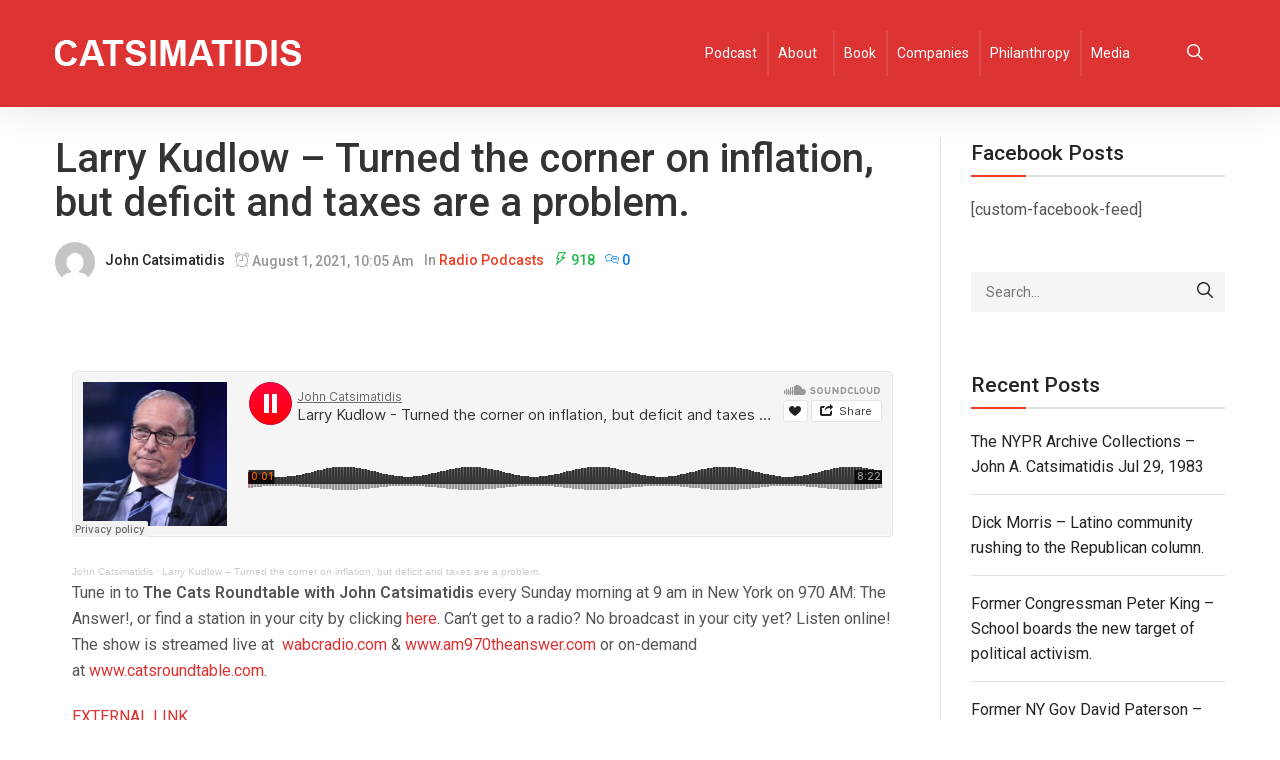

--- FILE ---
content_type: text/html; charset=UTF-8
request_url: https://www.catsimatidis.com/larry-kudlow-turned-the-corner-on-inflation-but-deficit-and-taxes-are-a-problem/
body_size: 11230
content:
<!DOCTYPE html>
<html lang="en">
<head>
    <meta charset="UTF-8">
    <meta name="viewport" content="width=device-width">
    <link rel="profile" href="http://gmpg.org/xfn/11"/>
    <link rel="pingback" href="https://www.catsimatidis.com/xmlrpc.php">
    <title>Larry Kudlow – Turned the corner on inflation, but deficit and taxes are a problem. &#8211; John Catsimatidis Official Site</title>
<meta name='robots' content='max-image-preview:large' />
<link rel='dns-prefetch' href='//fonts.googleapis.com' />
<link rel='dns-prefetch' href='//s.w.org' />
<link rel="alternate" type="application/rss+xml" title="John Catsimatidis Official Site &raquo; Feed" href="https://www.catsimatidis.com/feed/" />
<link rel="alternate" type="application/rss+xml" title="John Catsimatidis Official Site &raquo; Comments Feed" href="https://www.catsimatidis.com/comments/feed/" />
		<script type="text/javascript">
			window._wpemojiSettings = {"baseUrl":"https:\/\/s.w.org\/images\/core\/emoji\/13.1.0\/72x72\/","ext":".png","svgUrl":"https:\/\/s.w.org\/images\/core\/emoji\/13.1.0\/svg\/","svgExt":".svg","source":{"concatemoji":"https:\/\/www.catsimatidis.com\/wp-includes\/js\/wp-emoji-release.min.js?ver=5.8.12"}};
			!function(e,a,t){var n,r,o,i=a.createElement("canvas"),p=i.getContext&&i.getContext("2d");function s(e,t){var a=String.fromCharCode;p.clearRect(0,0,i.width,i.height),p.fillText(a.apply(this,e),0,0);e=i.toDataURL();return p.clearRect(0,0,i.width,i.height),p.fillText(a.apply(this,t),0,0),e===i.toDataURL()}function c(e){var t=a.createElement("script");t.src=e,t.defer=t.type="text/javascript",a.getElementsByTagName("head")[0].appendChild(t)}for(o=Array("flag","emoji"),t.supports={everything:!0,everythingExceptFlag:!0},r=0;r<o.length;r++)t.supports[o[r]]=function(e){if(!p||!p.fillText)return!1;switch(p.textBaseline="top",p.font="600 32px Arial",e){case"flag":return s([127987,65039,8205,9895,65039],[127987,65039,8203,9895,65039])?!1:!s([55356,56826,55356,56819],[55356,56826,8203,55356,56819])&&!s([55356,57332,56128,56423,56128,56418,56128,56421,56128,56430,56128,56423,56128,56447],[55356,57332,8203,56128,56423,8203,56128,56418,8203,56128,56421,8203,56128,56430,8203,56128,56423,8203,56128,56447]);case"emoji":return!s([10084,65039,8205,55357,56613],[10084,65039,8203,55357,56613])}return!1}(o[r]),t.supports.everything=t.supports.everything&&t.supports[o[r]],"flag"!==o[r]&&(t.supports.everythingExceptFlag=t.supports.everythingExceptFlag&&t.supports[o[r]]);t.supports.everythingExceptFlag=t.supports.everythingExceptFlag&&!t.supports.flag,t.DOMReady=!1,t.readyCallback=function(){t.DOMReady=!0},t.supports.everything||(n=function(){t.readyCallback()},a.addEventListener?(a.addEventListener("DOMContentLoaded",n,!1),e.addEventListener("load",n,!1)):(e.attachEvent("onload",n),a.attachEvent("onreadystatechange",function(){"complete"===a.readyState&&t.readyCallback()})),(n=t.source||{}).concatemoji?c(n.concatemoji):n.wpemoji&&n.twemoji&&(c(n.twemoji),c(n.wpemoji)))}(window,document,window._wpemojiSettings);
		</script>
		<style type="text/css">
img.wp-smiley,
img.emoji {
	display: inline !important;
	border: none !important;
	box-shadow: none !important;
	height: 1em !important;
	width: 1em !important;
	margin: 0 .07em !important;
	vertical-align: -0.1em !important;
	background: none !important;
	padding: 0 !important;
}
</style>
	<link rel='stylesheet' id='font-awesome-css'  href='https://www.catsimatidis.com/wp-content/plugins/clever-portfolio/assets/font-icons/font-awesome/css/font-awesome.min.css?ver=1.0.2' type='text/css' media='all' />
<link rel='stylesheet' id='wp-block-library-css'  href='https://www.catsimatidis.com/wp-includes/css/dist/block-library/style.min.css?ver=5.8.12' type='text/css' media='all' />
<link rel='stylesheet' id='megamenu-css'  href='https://www.catsimatidis.com/wp-content/uploads/maxmegamenu/style.css?ver=4397f0' type='text/css' media='all' />
<link rel='stylesheet' id='dashicons-css'  href='https://www.catsimatidis.com/wp-includes/css/dashicons.min.css?ver=5.8.12' type='text/css' media='all' />
<link rel='stylesheet' id='bootstrap-css'  href='//www.catsimatidis.com/wp-content/themes/maxazine/assets/vendor/bootstrap/bootstrap.min.css?ver=5.8.12' type='text/css' media='all' />
<link rel='stylesheet' id='cleverfont-css'  href='//www.catsimatidis.com/wp-content/themes/maxazine/assets/vendor/cleverfont/style.css?ver=5.8.12' type='text/css' media='all' />
<link rel='stylesheet' id='zoo-layout-css'  href='//www.catsimatidis.com/wp-content/themes/maxazine/assets/css/zoo-layout.css?ver=5.8.12' type='text/css' media='all' />
<link rel='stylesheet' id='maxazine-css'  href='https://www.catsimatidis.com/wp-content/themes/maxazine/style.css?ver=5.8.12' type='text/css' media='all' />
<style id='maxazine-inline-css' type='text/css'>
@font-face {
                font-family: 'San Francisco Pro';
                font-style: normal;
                font-weight: 400;
                src: url(https://www.catsimatidis.com/wp-content/themes/maxazine/assets/fonts/SF-Pro-Text-Regular.otf) format("truetype");
            }
            
            @font-face {
                font-family: 'San Francisco Pro';
                font-style: normal;
                font-weight: 500;
                src: url(https://www.catsimatidis.com/wp-content/themes/maxazine/assets/fonts/SF-Pro-Text-Medium.otf) format("truetype");
            }
            
            @font-face {
                font-family: 'San Francisco Pro';
                font-style: normal;
                font-weight: 600;
                src: url(https://www.catsimatidis.com/wp-content/themes/maxazine/assets/fonts/SF-Pro-Text-Semibold.otf) format("truetype");
            }
            html{font-size: 16px;}@media(min-width:1200px){.container{max-width:1200px;width:100%}} #site-branding{padding-top:40px;padding-bottom:40px;}body, body.boxes-page{background:transparent}body{font-family: 'Roboto', sans-serif;font-size: 1rem;font-weight: 400;}h1, h2, h3, h4, h5, h6, .h1, .h2, .h3, .h4, .h5, .h6{font-family: 'Roboto', sans-serif;font-weight: 500;}h1, .h1{font-size: 2.125rem;}h2, .h2{font-size: 1.875rem;}h3, .h3{font-size: 1.5rem;}h4, .h4{font-size: 1.3125rem;}h5, .h5{font-size: 1.125rem;}h6, .h6{font-size: 1rem;}.login-form-popup .wrap-login-form > p a.register, .zoo-single-post-nav-item a:hover, .products .product.style-2 .wrap-product-button .button:hover i, .products .product.style-2 .wrap-product-button .btn:hover i, .products .product.style-2 .wrap-product-button .added_to_cart:hover i, .products .product.style-2 .wrap-product-button .zoo-custom-wishlist-block:hover i,#icon-header .search a:hover, .search-popup .header-search-block .close-search:hover, #menu-mobile-trigger.active,
.zoo-icon-field .wrap-icon-item i, .zoo-wrap-pagination.simple a:hover,
.layout-control-block li a.active, .layout-control-block li a.disable-sidebar,
.primary-nav nav > ul li:hover > a, .primary-nav nav > ul li:hover:after, .primary-nav nav > ul li.current-menu-item > a, .primary-nav nav > ul li.current_page_item > a,
#zoo-header.header-transparent .is-sticky .cmm-container .cmm.cmm-theme-tomo > li:hover > a, #zoo-header.header-transparent .is-sticky .cmm-container .cmm.cmm-theme-tomo > li:hover > .cmm-nav-link, #zoo-header.header-transparent .is-sticky .menu-center-layout #icon-header .search a:hover, #zoo-header.header-transparent .is-sticky .menu-center-layout #icon-header .top-wl-url a:hover, #zoo-header.header-transparent .is-sticky .menu-center-layout #icon-header .top-ajax-cart .top-cart-icon:hover, #zoo-header.header-transparent .is-sticky .canvas-sidebar-trigger:hover,
.widget-acc-info > a, .wrap-center-layout .zoo-widget-social-icon li:hover i, .zoo-blog-item .post-info a:hover, .zoo-blog-item .readmore,
.zoo-carousel-btn:hover, .post-content a, .comment-body a, .calendar_wrap table a, .tags-link-wrap a, .btn.btn-white, .cvca-shortcode-banner.style-4 .banner-content a.banner-media-link:hover,
.single-page .cvca-demo-box.inline.textstyle .cvca-header-demo-box > i, .default.carousel-testimonial .cvca-testimonial-item .cvca-testimonial-author, .style-1.carousel-testimonial .cvca-testimonial-item .cvca-testimonial-author,
.btn.btn-border-accent, a:hover, #icon-header .search a:hover, .menu-right-layout #icon-header .search a.search-trigger:hover, .menu-right-layout #icon-header .top-wl-url a:hover, .menu-right-layout #icon-header .top-cart-icon:hover, .menu-right-layout #icon-header .my-acc-url a:hover,
.search-popup .header-search-block .close-search:hover, .menu-center-layout #icon-header .search a:hover, .menu-center-layout #icon-header .top-wl-url a:hover, .menu-center-layout #icon-header .top-ajax-cart .top-cart-icon:hover,
.stack-center-layout:not(.style-3) .header-search-block button:hover, .stack-center-layout.style-2 .zoo-widget-social-icon li:hover, .menu-top #top-menu #icon-header li.top-wl-url a:hover, .stack-center-layout #icon-header .top-cart-icon:hover,
#menu-mobile-trigger.active, .sidebar a:hover, .tagcloud a, .zoo-icon-field .wrap-icon-item i, .zoo-posts-widget .title-post:hover, .zoo-wrap-pagination.simple a:hover, .header-post.post-has-thumbnail a:hover,
.zoo-single-post-nav-item a:hover, .layout-control-block li a.active, .layout-control-block li a.disable-sidebar, .amount ins, ul.products li.product .button:hover, ul.products li.product .added_to_cart:hover, .woocommerce ul.products li.product .price ins,
.product-category .woocommerce-loop-category__title:hover, .zoo-woo-page .zoo-custom-wishlist-btn.yith-wcwl-wishlistexistsbrowse a, .zoo-woo-page .zoo-custom-wishlist-btn.yith-wcwl-wishlistaddedbrowse a, .zoo-woo-page .zoo-custom-wishlist-btn:hover a, .products .zoo-custom-wishlist-btn.yith-wcwl-wishlistexistsbrowse a, .products .zoo-custom-wishlist-btn.yith-wcwl-wishlistaddedbrowse a, .products .zoo-custom-wishlist-btn:hover a,
.products .product .add_to_wishlist:hover, .products .product .product-name .zoo-custom-wishlist-btn.yith-wcwl-wishlistaddedbrowse a, .products .product .product-name .zoo-custom-wishlist-btn.yith-wcwl-wishlistexistsbrowse a, .products .product .product-name .zoo-custom-wishlist-btn a:hover,
.products .product .product-name a:hover:not(.button), .products .product:not(.default) .wrap-product-button .button:hover i, .products .product:not(.default) .wrap-product-button .btn:hover i, .products .product:not(.default) .wrap-product-button .added_to_cart:hover i, .products .product:not(.default) .wrap-product-button .zoo-custom-wishlist-block:hover i,
.cart.variations_form .reset_variations:hover, .wrap-site-main .zoo-woo-sidebar .prdctfltr_reset:hover, .wrap-site-main .prdctfltr_wc.prdctfltr_square .prdctfltr_filter label.prdctfltr_active > span::before, 
.wrap-icon-cart:hover i, .bottom-cart .total .amount, .zoo-mini-cart .mini_cart_item .right-mini-cart-item .amount, .zoo-mini-cart .mini_cart_item .product-name a:hover,.zoo-mini-cart .mini_cart_item .right-mini-cart-item .remove:hover,
 .zoo-single-product-nav .product-title:hover, .wrap-extend-content a:hover, .woocommerce .zoo-single-product .wrap-thumbs-gal .zoo-carousel-btn:hover, .woocommerce .zoo-single-product .wrap-single-carousel .zoo-carousel-btn:hover,
.woocommerce div.product .entry-summary form.cart .group_table td.label ins, .single-product .zoo-woo-lightbox:hover, .woocommerce .zoo-single-product .entry-summary .zoo-custom-wishlist-block.yith-wcwl-add-to-wishlist .zoo-custom-wishlist-btn a:hover,
.woocommerce .zoo-single-product .product_meta a:hover, .wrap-right-single-product .zoo-custom-wishlist-block:hover, .wrap-right-single-product .control-share:hover, .woocommerce table.shop_table tbody .product-price, .woocommerce table.shop_table tbody .product-subtotal,
.woocommerce table.shop_table tbody .product-quantity .quantity .qty-nav:hover, .woocommerce table.shop_table tbody .product-remove a.remove:hover, .woocommerce-cart ul.shop_table .amount, .woocommerce-checkout ul.shop_table .amount,
.woocommerce-cart .shipping-cal .shipping-calculator-button:hover, .woocommerce-checkout .shipping-cal .shipping-calculator-button:hover, .woocommerce-checkout .woocommerce-info a,
 .woocommerce-MyAccount-content a, .cmm-container .cmm.cmm-theme-tomo li > .cmm-content-container .cmm-content-wrapper ul.menu > li > a:hover{color: #dd3333;}.bottom-cart .buttons .button.wc-forward:hover, #commentform #submit, .shadow-hover:hover, .zoo-widget-social-icon i:hover, #sb_instagram #sbi_load .sbi_follow_btn:hover, .main-content .navigation.pagination .nav-links .page-numbers:hover, .wrap-pagination .pagination span:hover, .social-icons li a:hover, .page-numbers li .page-numbers:hover, .cvca-team-member .member-social li:hover, .wpcf7-form-control.wpcf7-submit:hover,
.shadow-active, .cvca-pagination .cvca_pagination-item:hover, .cvca-pagination .cvca_pagination-item.current,.shadow-active-light,#sb_instagram #sbi_load .sbi_follow_btn,.tnp-widget form .tnp-submit,
.zoo-blog-item.masonry-layout-item.post_format-post-format-quote .zoo-post-inner:before, .main-content .navigation.pagination .nav-links .page-numbers.current, .main-content .navigation.pagination .nav-links .page-numbers:hover,
.wrap-pagination .pagination span:hover, .wrap-pagination .pagination > span, .bottom-post .share-control, .tags-link-wrap a:hover, .social-icons li a:hover, .page-numbers li .page-numbers.current, .page-numbers li .page-numbers:hover,
.wrap-head-team-member:after, .wpcf7-form-control.wpcf7-submit:hover, .cvca-shortcode-banner .wrap-banner-link .banner-media-link:before, .cvca-shortcode-banner .banner-content .banner-media-link:before, .btn.btn-light:hover,
.cvca-products-wrap.bottomnav .products .cvca-carousel-btn, .btn.btn-slider, .btn.btn-border-accent:hover, .btn.btn-accent, .share-links .social-icon:hover a, .btn-primary, .btn:hover, input[type="submit"]:hover, button:not(.vc_general):not(.pswp__button):hover, .button:hover,
.wrap-text-field .line:after, .tagcloud a:hover, .zoo_download_block .text-download, .wrap-header-post-info div.cat-post-label a:hover, .single-quote, .wrap-img:before, .wrap-img:after, .added_to_cart, .products .wrap-product-img:before, .products .wrap-product-img:after,
.products.grid .default .quick-view:hover, .products .product.style-5 .button:hover, .products .product.style-5 .added_to_cart:hover, .woocommerce nav.woocommerce-pagination ul.page-numbers li .page-numbers.current, .woocommerce nav.woocommerce-pagination ul.page-numbers li a.page-numbers:hover,
.wrap-site-main .pf_rngstyle_html5 .irs-slider, .woocommerce .widget_price_filter .ui-slider .ui-slider-handle, .wrap-icon-cart .top-cart-total, .bottom-cart .buttons .button.checkout:hover, .wrap-extend-content a:hover i,
.tooltipster-base, .woocommerce div.product .entry-summary form.cart .group_table td .button:hover, .images .wrap-single-image:before, .images .wrap-single-image:after, .woocommerce .zoo-single-product .entry-summary .cart .button:hover,
.woocommerce .zoo-single-product .zoo-woo-tabs .zoo-tabs li.active, .woocommerce .zoo-single-product .zoo-woo-tabs .zoo-tabs li:hover, div.pp_woocommerce .pp_content_container .pp_loaderIcon:before, div.pp_woocommerce .pp_content_container .pp_loaderIcon:after,
.woocommerce-cart .woocommerce .wc-proceed-to-checkout .checkout-button.button:hover, .woocommerce-checkout .woocommerce .wc-proceed-to-checkout .checkout-button.button:hover, .wrap-cart-empty .return-to-shop .button.wc-backward,
.woocommerce .wrap-coupon input.button:hover, .woocommerce-checkout #payment.woocommerce-checkout-payment #place_order:hover, .woocommerce .login.form input.button:hover, .woocommerce .register.form input.button:hover,
.wrap-product-img .zoo-countdown, .wrap-left-single-product:before, .wrap-left-single-product:after{background:#dd3333}.cvca-shortcode-banner.style-4 .banner-content a.banner-media-link:hover,.btn.btn-border-accent, blockquote, .blockquote, select:focus, .text-field:focus, input[type="text"]:focus, input[type="search"]:focus, input[type="password"]:focus, textarea:focus, input[type="email"]:focus, input[type="tel"]:focus,
.zoo-wrap-pagination.simple a:hover, .wrap-header-post-info div.cat-post-label a:hover, .product-list-color-swatch li.catalog-swatch-item:hover, .product-list-color-swatch li.catalog-swatch-item.selected,
.zoo-mini-cart:before, .zoo-mini-cart:after,  .variations #pa_color.swatch li.selected, .variations #pa_color.swatch li:hover,
.single-product .zoo-woo-lightbox:hover{border-color:#dd3333}.woocommerce-mini-cart-item.loading .remove::after, .shadow-active, .cvca-pagination .cvca_pagination-item:hover, .cvca-pagination .cvca_pagination-item.current, .shadow-hover:hover, .woocommerce nav.woocommerce-pagination ul.page-numbers li span:hover, .woocommerce nav.woocommerce-pagination ul.page-numbers li a:hover, .wrap-site-main .pf_rngstyle_html5 .irs-slider:hover, .woocommerce .widget_price_filter .ui-slider .ui-slider-handle:hover, .woocommerce .zoo-single-product .entry-summary .cart .button:hover, .woocommerce .zoo-single-product .zoo-woo-tabs .zoo-tabs li:hover, .woocommerce #review_form input#submit:hover, .woocommerce #respond input#submit:hover, .woocommerce a.button:hover, .woocommerce button.button:hover, .woocommerce input.button:hover ,
.shadow-hover:hover, .zoo-widget-social-icon i:hover, #sb_instagram #sbi_load .sbi_follow_btn:hover, .tnp-widget form .tnp-submit:hover, .main-content .navigation.pagination .nav-links .page-numbers:hover, .wrap-pagination .pagination span:hover, .social-icons li a:hover, .page-numbers li .page-numbers:hover, .wrap-head-team-member .member-social li:hover, .wpcf7-form-control.wpcf7-submit:hover,
.cvca-shortcode-banner .wrap-banner-link .banner-media-link:hover, .btn.btn-slider,
.cvca-shortcode-banner .wrap-banner-link .banner-media-link:hover, .woocommerce .zoo-single-product .zoo-woo-tabs .zoo-tabs li.active,
.shadow-hover:hover, .woocommerce nav.woocommerce-pagination ul.page-numbers li span:hover, .woocommerce nav.woocommerce-pagination ul.page-numbers li a:hover, .wrap-site-main .pf_rngstyle_html5 .irs-slider:hover, .woocommerce .widget_price_filter .ui-slider .ui-slider-handle:hover, .woocommerce .zoo-single-product .entry-summary .cart .button:hover, .woocommerce .zoo-single-product .zoo-woo-tabs .zoo-tabs li:hover, .woocommerce #review_form input#submit:hover, .woocommerce #respond input#submit:hover, .woocommerce a.button:hover, .woocommerce button.button:hover, .woocommerce input.button:hover{box-shadow: 5px 5px 10px rgba(221,51,51,0.3)}@media(min-width:981px){
    .cmm-container .cmm.cmm-theme-tomo > li:hover > a, .cmm-container .cmm.cmm-theme-tomo > li.current-menu-item > a, .cmm-container .cmm.cmm-theme-tomo > li.current-menu-ancestor > a,
    .cmm-container .cmm.cmm-theme-tomo > li.cmm-current-menu-item > a, .cmm-container .cmm.cmm-theme-tomo > li:hover > a, .cmm-container .cmm.cmm-theme-tomo > li.current-menu-item > a, .cmm-container .cmm.cmm-theme-tomo > li.current-menu-ancestor > a, #zoo-header.header-transparent:hover .primary-nav nav > ul > li:hover > a, #zoo-header.header-transparent:hover .primary-nav nav > ul > li.menu-item-has-children:hover::after, #zoo-header.header-transparent:hover .cmm-container .cmm.cmm-theme-tomo > li:hover > a, #zoo-header.header-transparent:hover .cmm-container .cmm.cmm-theme-tomo > li:hover > .cmm-nav-link, #zoo-header.header-transparent:hover .menu-center-layout #icon-header .search a:hover, #zoo-header.header-transparent:hover .menu-center-layout #icon-header .top-wl-url a:hover, #zoo-header.header-transparent:hover .menu-center-layout #icon-header .top-ajax-cart .top-cart-icon:hover, #zoo-header.header-transparent:hover .canvas-sidebar-trigger:hover, #zoo-header.header-transparent .is-sticky .primary-nav nav > ul > li:hover > a, #zoo-header.header-transparent .is-sticky .primary-nav nav > ul > li.menu-item-has-children:hover::after, #zoo-header.header-transparent .is-sticky .cmm-container .cmm.cmm-theme-tomo > li:hover > a, #zoo-header.header-transparent .is-sticky .cmm-container .cmm.cmm-theme-tomo > li:hover > .cmm-nav-link, #zoo-header.header-transparent .is-sticky .menu-center-layout #icon-header .search a:hover, #zoo-header.header-transparent .is-sticky .menu-center-layout #icon-header .top-wl-url a:hover, #zoo-header.header-transparent .is-sticky .menu-center-layout #icon-header .top-ajax-cart .top-cart-icon:hover, #zoo-header.header-transparent .is-sticky .canvas-sidebar-trigger:hover{color: #dd3333;}}#top-header{color: #dd3333;}#top-header a, #top-header #icon-header .search-trigger{color: #ffffff;}#top-header a:hover{color: #ffffff;}.wrap-header-block.stack-center-layout, #main-header, .wrap-header-block.menu-center-layout{background:#dd3333;}#menu-mobile-trigger.mobile-menu-icon, .menu-center-layout #icon-header .search a, .menu-center-layout #icon-header .top-wl-url a, .menu-center-layout #icon-header .top-ajax-cart .top-cart-icon, .wrap-header-block a:not(.cmm-nav-link){color: #ffffff;}#menu-mobile-trigger.mobile-menu-icon:hover, .menu-center-layout #icon-header .search a:hover, .menu-center-layout #icon-header .top-wl-url a:hover, .menu-center-layout #icon-header .top-ajax-cart .top-cart-icon:hover, #main-header a:hover{color: #ffffff;}.primary-nav nav > ul > li > a{font-family: 'Roboto', sans-serif;font-size: 0.75rem;font-weight: 500;}.primary-nav nav>ul>li:hover>a,.primary-nav nav>ul>li:hover:after,  #mini-top-cart .wrap-icon-cart:hover i{color: #ffffff;}.primary-nav nav>ul>li{background:#dd3333;}.primary-nav nav>ul>li:hover{background:#dd3333;}.primary-nav nav>ul ul{background:#dd3333;}.primary-nav nav > ul > li li a{font-family: 'Roboto', sans-serif;font-size: 1rem;font-weight: 400;}.primary-nav nav>ul ul li:hover>a, .primary-nav nav>ul ul li:hover:after{color: #dd3333;}.footer-widget-title{font-family: 'Roboto', sans-serif;font-size: 1rem;font-weight: 600;}#zoo-footer, #zoo-footer.wrap-default-layout{}.zoo-blog-item .title-post{font-family: 'Roboto', sans-serif;font-size: 1.875rem;font-weight: 500;}.sidebar .widget .widget-title{font-family: 'Roboto', sans-serif;font-size: 1.3125rem;font-weight: 500;}.zoo-single-post-nav-item a, .post-author .author-name,.tags-link-wrap h5,.title-block span, #reply-title{color: #dd3333;}@media(max-width:769px){.wrap-product-button{display:none !important; visibility:hidden !important}}
</style>
<link rel='stylesheet' id='zoo-font-css'  href='https://fonts.googleapis.com/css?family=Roboto%3A400%2C600%2C500&#038;subset=latin%2Clatin-ext&#038;ver=5.8.12' type='text/css' media='all' />
<script type='text/javascript' src='https://www.catsimatidis.com/wp-includes/js/jquery/jquery.min.js?ver=3.6.0' id='jquery-core-js'></script>
<script type='text/javascript' src='https://www.catsimatidis.com/wp-includes/js/jquery/jquery-migrate.min.js?ver=3.3.2' id='jquery-migrate-js'></script>
<link rel="https://api.w.org/" href="https://www.catsimatidis.com/wp-json/" /><link rel="alternate" type="application/json" href="https://www.catsimatidis.com/wp-json/wp/v2/posts/32801" /><link rel="EditURI" type="application/rsd+xml" title="RSD" href="https://www.catsimatidis.com/xmlrpc.php?rsd" />
<link rel="wlwmanifest" type="application/wlwmanifest+xml" href="https://www.catsimatidis.com/wp-includes/wlwmanifest.xml" /> 
<meta name="generator" content="WordPress 5.8.12" />
<link rel="canonical" href="https://www.catsimatidis.com/larry-kudlow-turned-the-corner-on-inflation-but-deficit-and-taxes-are-a-problem/" />
<link rel='shortlink' href='https://www.catsimatidis.com/?p=32801' />
<link rel="alternate" type="application/json+oembed" href="https://www.catsimatidis.com/wp-json/oembed/1.0/embed?url=https%3A%2F%2Fwww.catsimatidis.com%2Flarry-kudlow-turned-the-corner-on-inflation-but-deficit-and-taxes-are-a-problem%2F" />
<link rel="alternate" type="text/xml+oembed" href="https://www.catsimatidis.com/wp-json/oembed/1.0/embed?url=https%3A%2F%2Fwww.catsimatidis.com%2Flarry-kudlow-turned-the-corner-on-inflation-but-deficit-and-taxes-are-a-problem%2F&#038;format=xml" />
<meta property="og:title" content="Larry Kudlow – Turned the corner on inflation, but deficit and taxes are a problem.">
    <meta property="og:description" content="John Catsimatidis · Larry Kudlow – Turned the corner on inflation, but deficit and taxes are a problem. Tune in to The Cats Roundtable with John Catsimatidis every Sunday morning at 9 am in New York on 970 AM: The Answer!, or find a station in your city by clicking here. Can’t get to a radio? No broadcast in your city yet? Listen online! The show is [...]">
    <meta property="og:image" content="https://www.catsimatidis.com/wp-content/uploads/2016/03/Catsimatidis_logo.png">
    <meta property="og:url" content="https://www.catsimatidis.com/larry-kudlow-turned-the-corner-on-inflation-but-deficit-and-taxes-are-a-problem"><meta name="generator" content="Powered by WPBakery Page Builder - drag and drop page builder for WordPress."/>
<script type="text/javascript">
  var _mfq = _mfq || [];
  (function() {
    var mf = document.createElement("script");
    mf.type = "text/javascript"; mf.async = true;
    mf.src = "//cdn.mouseflow.com/projects/43fb9f4b-9383-4300-838f-cc710b58fba7.js";
    document.getElementsByTagName("head")[0].appendChild(mf);
  })();
</script>

<script>
  (function(i,s,o,g,r,a,m){i['GoogleAnalyticsObject']=r;i[r]=i[r]||function(){
  (i[r].q=i[r].q||[]).push(arguments)},i[r].l=1*new Date();a=s.createElement(o),
  m=s.getElementsByTagName(o)[0];a.async=1;a.src=g;m.parentNode.insertBefore(a,m)
  })(window,document,'script','//www.google-analytics.com/analytics.js','ga');

  ga('create', 'UA-52817425-1', 'auto');
  ga('send', 'pageview');

</script>

<!-- Google Tag Manager -->
<script>(function(w,d,s,l,i){w[l]=w[l]||[];w[l].push({'gtm.start':
new Date().getTime(),event:'gtm.js'});var f=d.getElementsByTagName(s)[0],
j=d.createElement(s),dl=l!='dataLayer'?'&l='+l:'';j.async=true;j.src=
'https://www.googletagmanager.com/gtm.js?id='+i+dl;f.parentNode.insertBefore(j,f);
})(window,document,'script','dataLayer','GTM-T3XP8J');</script>
<!-- End Google Tag Manager --><noscript><style> .wpb_animate_when_almost_visible { opacity: 1; }</style></noscript><style type="text/css">/** Mega Menu CSS: fs **/</style>
</head>
<body class="post-template-default single single-post postid-32801 single-format-standard wp-custom-logo mega-menu-primary wpb-js-composer js-comp-ver-6.7.0 vc_responsive">
<!-- Google Tag Manager (noscript) -->
<noscript><iframe src="https://www.googletagmanager.com/ns.html?id=GTM-T3XP8J"
height="0" width="0" style="display:none;visibility:hidden"></iframe></noscript>
<!-- End Google Tag Manager (noscript) -->
    <div class="mask-nav"></div>
    <div class="wrap-mobile-nav">
        <span class="close-nav"><i class="cs-font clever-icon-close"></i> </span>
        <nav id="mobile-nav" class="primary-font">
            <div class="mobile-menu"><ul id="menu-menu-cat" class="menu"><li id="menu-item-34418" class="menu-item menu-item-type-custom menu-item-object-custom menu-item-34418"><a href="https://catsroundtable.com/">Podcast</a></li>
<li id="menu-item-34411" class="menu-item menu-item-type-post_type menu-item-object-page menu-item-has-children menu-item-34411"><a href="https://www.catsimatidis.com/about/">About</a>
<ul class="sub-menu">
	<li id="menu-item-34414" class="menu-item menu-item-type-post_type menu-item-object-page menu-item-34414"><a href="https://www.catsimatidis.com/andrea-catsimatidis/">Andrea Catsimatidis</a></li>
	<li id="menu-item-34412" class="menu-item menu-item-type-post_type menu-item-object-page menu-item-34412"><a href="https://www.catsimatidis.com/about-john-a-catsimatidis-jr/">About &#8211; John A Catsimatidis, Jr.</a></li>
	<li id="menu-item-34413" class="menu-item menu-item-type-post_type menu-item-object-page menu-item-34413"><a href="https://www.catsimatidis.com/margo-catsimatidis/">Margo Catsimatidis</a></li>
</ul>
</li>
<li id="menu-item-34417" class="menu-item menu-item-type-post_type menu-item-object-page menu-item-34417"><a href="https://www.catsimatidis.com/book/">Book</a></li>
<li id="menu-item-34420" class="menu-item menu-item-type-custom menu-item-object-custom menu-item-34420"><a href="https://ragny.com/">Companies</a></li>
<li id="menu-item-34419" class="menu-item menu-item-type-post_type menu-item-object-page menu-item-34419"><a href="https://www.catsimatidis.com/philanthropy/">Philanthropy</a></li>
<li id="menu-item-34416" class="menu-item menu-item-type-post_type menu-item-object-page menu-item-34416"><a href="https://www.catsimatidis.com/media/">Media</a></li>
</ul></div>        </nav>
    </div>
    <header id="zoo-header" class="wrap-header  menu-left-2  search-popup">
        <div id="main-header"  class="wrap-header-block menu-left-layout style-2 sticker">
    <div class="container">
        <div class="content-header-block">
            <a id="menu-mobile-trigger" href="#" class="mobile-menu-icon col-xs-2">
                <i class="clever-icon-menu-5 cs-font"></i>
            </a>
            <div id="site-branding" class="col-xs-8">
                        <p id="logo" class="site-logo ">
            <a href="https://www.catsimatidis.com/"  rel="home"
                    title="John Catsimatidis Official Site"><img width="246" height="27" src="https://www.catsimatidis.com/wp-content/uploads/2016/03/Catsimatidis_logo.png" class="attachment-full size-full" alt="" loading="lazy" />            </a>
        </p>
                    </div>
            <a id="search-mobile-trigger" href="#" class="col-xs-2">
                <i class="cs-font clever-icon-search-5"></i>
            </a>
            <div id="main-navigation" class="primary-nav">
                <div class="container">
                    <div id="mega-menu-wrap-primary" class="mega-menu-wrap"><div class="mega-menu-toggle"><div class='mega-toggle-block mega-menu-toggle-block mega-toggle-block-right mega-toggle-block-1' id='mega-toggle-block-1'></div></div><ul id="mega-menu-primary" class="mega-menu max-mega-menu mega-menu-horizontal mega-no-js" data-event="hover_intent" data-effect="slide" data-effect-speed="200" data-effect-mobile="disabled" data-effect-speed-mobile="0" data-mobile-force-width="false" data-second-click="go" data-document-click="collapse" data-vertical-behaviour="standard" data-breakpoint="600" data-unbind="true" data-mobile-state="collapse_all" data-hover-intent-timeout="300" data-hover-intent-interval="100"><li class='mega-menu-item mega-menu-item-type-custom mega-menu-item-object-custom mega-align-bottom-left mega-menu-flyout mega-menu-item-34418' id='mega-menu-item-34418'><a class="mega-menu-link" href="https://catsroundtable.com/" tabindex="0">Podcast</a></li><li class='mega-menu-item mega-menu-item-type-post_type mega-menu-item-object-page mega-menu-item-has-children mega-align-bottom-left mega-menu-flyout mega-menu-item-34411' id='mega-menu-item-34411'><a class="mega-menu-link" href="https://www.catsimatidis.com/about/" aria-haspopup="true" aria-expanded="false" tabindex="0">About<span class="mega-indicator"></span></a>
<ul class="mega-sub-menu">
<li class='mega-menu-item mega-menu-item-type-post_type mega-menu-item-object-page mega-menu-item-34414' id='mega-menu-item-34414'><a class="mega-menu-link" href="https://www.catsimatidis.com/andrea-catsimatidis/">Andrea Catsimatidis</a></li><li class='mega-menu-item mega-menu-item-type-post_type mega-menu-item-object-page mega-menu-item-34412' id='mega-menu-item-34412'><a class="mega-menu-link" href="https://www.catsimatidis.com/about-john-a-catsimatidis-jr/">About &#8211; John A Catsimatidis, Jr.</a></li><li class='mega-menu-item mega-menu-item-type-post_type mega-menu-item-object-page mega-menu-item-34413' id='mega-menu-item-34413'><a class="mega-menu-link" href="https://www.catsimatidis.com/margo-catsimatidis/">Margo Catsimatidis</a></li></ul>
</li><li class='mega-menu-item mega-menu-item-type-post_type mega-menu-item-object-page mega-align-bottom-left mega-menu-flyout mega-menu-item-34417' id='mega-menu-item-34417'><a class="mega-menu-link" href="https://www.catsimatidis.com/book/" tabindex="0">Book</a></li><li class='mega-menu-item mega-menu-item-type-custom mega-menu-item-object-custom mega-align-bottom-left mega-menu-flyout mega-menu-item-34420' id='mega-menu-item-34420'><a class="mega-menu-link" href="https://ragny.com/" tabindex="0">Companies</a></li><li class='mega-menu-item mega-menu-item-type-post_type mega-menu-item-object-page mega-align-bottom-left mega-menu-flyout mega-menu-item-34419' id='mega-menu-item-34419'><a class="mega-menu-link" href="https://www.catsimatidis.com/philanthropy/" tabindex="0">Philanthropy</a></li><li class='mega-menu-item mega-menu-item-type-post_type mega-menu-item-object-page mega-align-bottom-left mega-menu-flyout mega-menu-item-34416' id='mega-menu-item-34416'><a class="mega-menu-link" href="https://www.catsimatidis.com/media/" tabindex="0">Media</a></li></ul></div>                </div>
            </div>
                        <ul id="icon-header" class="list-icon">
        <li class="search"><a href="#" class="search-trigger" title="Toggle Search block"><i class="cs-font clever-icon-search-5"></i><i class="cs-font clever-icon-close"></i></a></li>
</ul>
        </div>
    </div>
</div><div class="header-search-block">
        <span class="close-search"><i class="cs-font clever-icon-close"></i></span>
        <form method="get" class="clearfix" action="https://www.catsimatidis.com/">
        <input type="text" class="ipt text-field body-font" name="s" placeholder="Search..." autocomplete="off"/>
        <button type="submit" class="btn">
            <i class="cs-font clever-icon-search-5"></i>
        </button>
        <input type="hidden" name="post_type" value="post"/>
    </form>
    </div>    </header>
<main id="main" class="wrap-site-main single-main-post">
	<div class="container">
		<div class="row">
						<div class="main-content content-single has-right-sidebar pull-left col-xs-12 col-sm-9">
				    <article id="post-32801" class="post-item post-32801 post type-post status-publish format-standard hentry category-radio-podcasts">
        <div class="header-post">
            <div class="wrap-header-post-info col-sm-12 col-xs-12">
                <h1 class="title-detail">Larry Kudlow – Turned the corner on inflation, but deficit and taxes are a problem.</h1><ul class="post-info">
    <li class="post-author-label">
        <img alt='' src='https://secure.gravatar.com/avatar/9c8d7c77ed8c9112489cd2f563e97a6e?s=40&#038;d=mm&#038;r=g' srcset='https://secure.gravatar.com/avatar/9c8d7c77ed8c9112489cd2f563e97a6e?s=80&#038;d=mm&#038;r=g 2x' class='avatar avatar-40 photo' height='40' width='40' loading='lazy'/><a href="https://www.catsimatidis.com/author/admin/" title="Posts by John Catsimatidis" rel="author">John Catsimatidis</a>    </li>
    <li class="date-post">
        August 1, 2021, 10:05 am    </li>
    <li class="post-cat">
        in <a href="https://www.catsimatidis.com/category/radio-podcasts/" rel="category tag">Radio Podcasts</a>    </li>
    <li class="views-post">
        <i class="cs-font clever-icon-light"></i>
        918 
    </li>
    <li class="comment-post">
        <i class="cs-font clever-icon-customer-reviews" aria-hidden="true"></i>
        0    </li>
</ul><div class="wrap-share-post">
    </div>
            </div>

                    </div>
            <div class="wrap-post-content col-sm-12 col-xs-12">
                <div class="post-content">
                    <div><img width="600" height="300" src="https://710307.smushcdn.com/1140134/wp-content/uploads/2020/01/Larry-Kudlow-web.jpg?lossy=1&#038;strip=1&#038;webp=1" class="webfeedsFeaturedVisual wp-post-image" alt="" loading="lazy" style="display: block; margin-bottom: 5px; clear:both;max-width: 100%;" link_thumbnail="" srcset="https://710307.smushcdn.com/1140134/wp-content/uploads/2020/01/Larry-Kudlow-web.jpg?lossy=1&#038;strip=1&#038;webp=1 600w, https://710307.smushcdn.com/1140134/wp-content/uploads/2020/01/Larry-Kudlow-web-300x150.jpg?lossy=1&#038;strip=1&#038;webp=1 300w" sizes="(max-width: 600px) 100vw, 600px"><br />
<iframe loading="lazy" width="100%" height="166" scrolling="no" frameborder="no" allow="autoplay" src="https://w.soundcloud.com/player/?url=https%3A//api.soundcloud.com/tracks/1097756752%3Fsecret_token%3Ds-lJjevGe19uw&#038;color=%23ff003d&#038;auto_play=true&#038;hide_related=true&#038;show_comments=false&#038;show_user=true&#038;show_reposts=false&#038;show_teaser=false"></iframe></p>
<div style="font-size: 10px; color: #cccccc;line-break: anywhere;word-break: normal;overflow: hidden;white-space: nowrap;text-overflow: ellipsis; font-family: Interstate,Lucida Grande,Lucida Sans Unicode,Lucida Sans,Garuda,Verdana,Tahoma,sans-serif;font-weight: 100;"><a href="https://soundcloud.com/john-catsimatidis" title="John Catsimatidis" target="_blank" style="color: #cccccc; text-decoration: none;" rel="noopener">John Catsimatidis</a> · <a href="https://soundcloud.com/john-catsimatidis/larry-kudlow-turned-the-corner/s-lJjevGe19uw" title="Larry Kudlow - Turned the corner on inflation, but deficit and taxes are a problem." target="_blank" style="color: #cccccc; text-decoration: none;" rel="noopener">Larry Kudlow – Turned the corner on inflation, but deficit and taxes are a problem.</a></div>
<p><span style="font-size: inherit;">Tune in to</span><b style="font-size: inherit;"> The Cats Roundtable with John Catsimatidis</b><span style="font-size: inherit;"> every </span><span class="aBn" style="font-size: inherit;" tabindex="0" data-term="goog_1312582089"><span class="aQJ">Sunday</span></span><span style="font-size: inherit;"> morning at </span><span class="aBn" style="font-size: inherit;" tabindex="0" data-term="goog_1312582090"><span class="aQJ">9 am</span></span><span style="font-size: inherit;"> in New York on 970 AM: The Answer!, or find a station in your city by clicking </span><a style="font-size: inherit;" href="http://catsroundtable.com/" target="_blank" rel="noopener noreferrer" data-saferedirecturl="https://www.google.com/url?hl=en&#038;q=https://nam01.safelinks.protection.outlook.com/?url%3Dhttp%253A%252F%252Fcatsroundtable.com%252Fpage%252F2%252F%253Fgclid%253DCj0KCQjwsZHPBRClARIsAC-VMPBkoFpZgdiL2MWwX_uaA-97lXukPqc5cuMtfilZ_ghg1r5FQ96p2EcaAh4aEALw_wcB%26data%3D02%257C01%257Ccassis2%2540msn.com%257C8b4fbbc2632245c9758208d51fc65796%257C84df9e7fe9f640afb435aaaaaaaaaaaa%257C1%257C0%257C636449859082334269%26sdata%3DKp2RaTqUABSeUEYWCcJN2IZH1zI8aNyagzNtD0XXvPY%253D%26reserved%3D0&#038;source=gmail&#038;ust=1509479486296000&#038;usg=AFQjCNH6N6XzJ_jQokO0KuBtyGf6cWM-XQ">here</a><span style="font-size: inherit;">. Can’t get to a radio? No broadcast in your city yet? Listen online! The show is streamed live at  </span><a style="font-size: inherit;" href="https://wabcradio.com/">wabcradio.com</a><span style="font-size: inherit;"> &#038; </span><a style="font-size: inherit;" href="http://am970theanswer.com/" target="_blank" rel="noopener noreferrer" data-saferedirecturl="https://www.google.com/url?hl=en&#038;q=https://nam01.safelinks.protection.outlook.com/?url%3Dhttp%253A%252F%252Fam970theanswer.com%252FShows%252FL3521%26data%3D02%257C01%257Ccassis2%2540msn.com%257C8b4fbbc2632245c9758208d51fc65796%257C84df9e7fe9f640afb435aaaaaaaaaaaa%257C1%257C0%257C636449859082334269%26sdata%3DR3pu6SXUGVO9Icrbw6YrAYY%252B7nGJqrTHZZai9pOpzNw%253D%26reserved%3D0&#038;source=gmail&#038;ust=1509479486296000&#038;usg=AFQjCNHDl9q2za7BQVLQPkZmzOVG_6LBqQ">www.am970theanswer.com</a><span style="font-size: inherit;"> or on-demand at </span><a style="font-size: inherit;" href="http://catsroundtable.com/" target="_blank" rel="noopener noreferrer" data-saferedirecturl="https://www.google.com/url?hl=en&#038;q=https://nam01.safelinks.protection.outlook.com/?url%3Dhttp%253A%252F%252Fwww.catsroundtable.com%26data%3D02%257C01%257Ccassis2%2540msn.com%257C8b4fbbc2632245c9758208d51fc65796%257C84df9e7fe9f640afb435aaaaaaaaaaaa%257C1%257C0%257C636449859082334269%26sdata%3DgbXolvF0ePpfvSeHDQHkh2EUimVhclcuNnx58lfQoCQ%253D%26reserved%3D0&#038;source=gmail&#038;ust=1509479486296000&#038;usg=AFQjCNE_tDgRkPd1xPKrMWDeQM6MfbLmZA">www.catsroundtable.com</a><span style="font-size: inherit;">.</span></p>
<p><a href="https://soundcloud.com/john-catsimatidis/larry-kudlow-turned-the-corner/s-lJjevGe19uw" target="_blank" rel="noopener noreferrer">EXTERNAL LINK.</a></p>
<p><center><strong>Listen on your favorite app</strong></center><center><a href="https://www.spreaker.com/show/cats-roundtable" rel="attachment wp-att-5345"><img loading="lazy" class="alignnone wp-image-5704" src="http://catsroundtable.com/wp-content/uploads/2016/10/iheart_logo-1-300x300.png" alt="iheart_logo" width="64" height="64" srcset="https://710307.smushcdn.com/1140134/wp-content/uploads/2016/10/iheart_logo-1-300x300.png?lossy=1&#038;strip=1&#038;webp=1 300w, https://710307.smushcdn.com/1140134/wp-content/uploads/2016/10/iheart_logo-1-150x150.png?lossy=1&#038;strip=1&#038;webp=1 150w, https://710307.smushcdn.com/1140134/wp-content/uploads/2016/10/iheart_logo-1.png?lossy=1&#038;strip=1&#038;webp=1 480w" sizes="(max-width: 64px) 100vw, 64px"><img loading="lazy" class="alignnone wp-image-5345" src="http://catsroundtable.com/wp-content/uploads/2016/07/spreaker.png" alt="spreaker" width="160" height="67"></a> <a href="https://play.google.com/music/m/I7e6rip3qbdzfoozauitqywslti?t=CATS_Roundtable" rel="attachment wp-att-5346"><img loading="lazy" class="alignnone wp-image-5346 size-full" src="http://catsroundtable.com/wp-content/uploads/2016/07/google-play.png" alt="google play" width="200" height="66"></a> <a href="https://itunes.apple.com/us/podcast/cats-roundtable/id1120202831?mt=2" rel="attachment wp-att-5348"><img loading="lazy" class="alignnone wp-image-5348" src="http://catsroundtable.com/wp-content/uploads/2016/07/itunes-podcast.png" alt="itunes podcast" width="71" height="71" srcset="https://710307.smushcdn.com/1140134/wp-content/uploads/2016/07/itunes-podcast.png?lossy=1&#038;strip=1&#038;webp=1 200w, https://710307.smushcdn.com/1140134/wp-content/uploads/2016/07/itunes-podcast-150x150.png?lossy=1&#038;strip=1&#038;webp=1 150w" sizes="(max-width: 71px) 100vw, 71px"></a></center></p>
<p> </p>
<p>The post <a rel="nofollow" href="https://catsroundtable.com/larry-kudlow-turned-the-corner-on-inflation-but-deficit-and-taxes-are-a-problem/">Larry Kudlow – Turned the corner on inflation, but deficit and taxes are a problem.</a> appeared first on <a rel="nofollow" href="https://catsroundtable.com/">CATS Roundtable &#8211; Radio Show</a>.</p>
</div>
                </div>
                                <div class="bottom-post">
                                    </div>
            </div>
        <div class="footer-post">
                <div class="zoo-single-post-nav">
        <div class="next-post zoo-single-post-nav-item">
                            <span class="arrow-post"><i class="cs-font clever-icon-arrow-left"></i></span>
                <a href="https://www.catsimatidis.com/randy-levine-bringing-baseball-back-to-staten-island/"
                   title="Randy Levine – Bringing Baseball back to Staten Island.">
                    <div class="wrap-text">
                        <span>Next Post</span>
                        <h4>Randy Levine – Bringing Baseball back to Staten Island.</h4>
                    </div>
                </a>
                    </div>
        <div class="prev-post zoo-single-post-nav-item pull-right">
                            <span class="arrow-post"><i class="cs-font clever-icon-arrow-right"></i></span>
                <a href="https://www.catsimatidis.com/david-petreaus-pulling-out-of-afghanistan-opens-it-to-taliban-takeover/"
                   title="David Petreaus – Pulling out of Afghanistan opens it to Taliban takeover.">
                    <div class="wrap-text">
                        <span>Previous Post</span>
                        <h4>David Petreaus – Pulling out of Afghanistan opens it to Taliban takeover.</h4>
                    </div>
                </a>
                    </div>
    </div>
        </div>
    </article>
			</div>
			    <aside id="sidebar-right" class="sidebar widget-area col-xs-12 col-sm-3">
        <div id="text-5" class="widget widget_text"><h4 class="widget-title"><span>Facebook Posts</span></h4>			<div class="textwidget">[custom-facebook-feed]</div>
		</div><div id="search-2" class="widget widget_search"><form role="search" method="get" id="searchform" class="custom-search-form" action="https://www.catsimatidis.com/" >
                <input type="text" placeholder="Search…"  class="search-field" value="" name="s" id="s" />
                <button type="submit" id="searchsubmit" value="Search"><i class="cs-font clever-icon-search-5"></i> </button>
                </form></div>
		<div id="recent-posts-2" class="widget widget_recent_entries">
		<h4 class="widget-title"><span>Recent Posts</span></h4>
		<ul>
											<li>
					<a href="https://www.catsimatidis.com/the-nypr-archive-collections-john-a-catsimatidis-jul-29-1983/">The NYPR Archive Collections &#8211; John A. Catsimatidis Jul 29, 1983</a>
									</li>
											<li>
					<a href="https://www.catsimatidis.com/dick-morris-latino-community-rushing-to-the-republican-column/">Dick Morris – Latino community rushing to the Republican column.</a>
									</li>
											<li>
					<a href="https://www.catsimatidis.com/former-congressman-peter-king-school-boards-the-new-target-of-political-activism/">Former Congressman Peter King – School boards the new target of political activism.</a>
									</li>
											<li>
					<a href="https://www.catsimatidis.com/former-ny-gov-david-paterson-intolerance-of-opposing-views-becoming-rampant/">Former NY Gov David Paterson – Intolerance of opposing views becoming rampant.</a>
									</li>
											<li>
					<a href="https://www.catsimatidis.com/rockland-da-tom-walsh-brinks-truck-robbery-40th-anniversary-brutal-day-in-rockland-county/">Rockland DA Tom Walsh – Brinks truck robbery 40th anniversary. Brutal day in Rockland County.</a>
									</li>
					</ul>

		</div><div id="categories-2" class="widget widget_categories"><h4 class="widget-title"><span>Categories</span></h4>
			<ul>
					<li class="cat-item cat-item-504"><a href="https://www.catsimatidis.com/category/events/">Events</a>
</li>
	<li class="cat-item cat-item-507"><a href="https://www.catsimatidis.com/category/featured-l/">Featured L</a>
</li>
	<li class="cat-item cat-item-508"><a href="https://www.catsimatidis.com/category/featured-n/">Featured N</a>
</li>
	<li class="cat-item cat-item-499"><a href="https://www.catsimatidis.com/category/latest/">Latest</a>
</li>
	<li class="cat-item cat-item-505"><a href="https://www.catsimatidis.com/category/latest-l/">Latest L</a>
</li>
	<li class="cat-item cat-item-506"><a href="https://www.catsimatidis.com/category/latest-n/">Latest N</a>
</li>
	<li class="cat-item cat-item-498"><a href="https://www.catsimatidis.com/category/local-nyc-edition/">Local NYC Edition</a>
</li>
	<li class="cat-item cat-item-497"><a href="https://www.catsimatidis.com/category/national-edition/">National Edition</a>
</li>
	<li class="cat-item cat-item-268"><a href="https://www.catsimatidis.com/category/news/">News</a>
</li>
	<li class="cat-item cat-item-21"><a href="https://www.catsimatidis.com/category/politics/">Politics</a>
</li>
	<li class="cat-item cat-item-237"><a href="https://www.catsimatidis.com/category/radio/">Radio</a>
</li>
	<li class="cat-item cat-item-496"><a href="https://www.catsimatidis.com/category/radio-podcasts/">Radio Podcasts</a>
</li>
	<li class="cat-item cat-item-258"><a href="https://www.catsimatidis.com/category/tv/">TV</a>
</li>
			</ul>

			</div>    </aside>
		</div>
	</div>
</main>
<footer id="zoo-footer" class="wrap-style-2-layout top-footer-active">
        <div id="bottom-footer" class="footer-block">
        <div class="container">
            <div class="row">
                <div class="col-xs-12 col-sm-6 bottom-footer-block pull-right">
                                    </div>
                <div id="copyright" class="col-xs-12 col-sm-6 pull-left">
                    Copyright © 2024 Catsimatidis. All Rights Reserved.                 </div>
            </div>
        </div>
    </div>
</footer>
<div id="back-to-top"><i class="clever-icon-arrow-up cs-font"></i></div>
<script>(function(){ var s = document.createElement('script'), e = ! document.body ? document.querySelector('head') : document.body; s.src = 'https://acsbap.com/apps/app/assets/js/acsb.js'; s.async = s.defer = true; s.onload = function(){ acsbJS.init({ statementLink : '', feedbackLink : '', footerHtml : '', hideMobile : false, hideTrigger : false, language : 'en', position : 'left', leadColor : '#146ff8', triggerColor : '#146ff8', triggerRadius : '50%', triggerPositionX : 'left', triggerPositionY : 'bottom', triggerIcon : 'default', triggerSize : 'medium', triggerOffsetX : 20, triggerOffsetY : 20, mobile : { triggerSize : 'small', triggerPositionX : 'left', triggerPositionY : 'center', triggerOffsetX : 0, triggerOffsetY : 0, triggerRadius : '0' } }); }; e.appendChild(s);}());</script><script type='text/javascript' src='//www.catsimatidis.com/wp-content/themes/maxazine/assets/js/libs.js?ver=5.8.12' id='zoo-libs-js'></script>
<script type='text/javascript' src='//www.catsimatidis.com/wp-content/themes/maxazine/assets/vendor/infinitescroll/infinite-scroll.min.js?ver=5.8.12' id='infinitescroll-js'></script>
<script type='text/javascript' id='maxazine-js-extra'>
/* <![CDATA[ */
var zooScriptSettings = {"ABSPATH":"\/home\/garrettc1\/public_html\/","baseDir":"\/home\/garrettc1\/public_html\/wp-content\/themes\/maxazine\/","baseUri":"\/\/www.catsimatidis.com\/wp-content\/themes\/maxazine\/"};
var zooScriptSettings = {"ABSPATH":"\/home\/garrettc1\/public_html\/","baseDir":"\/home\/garrettc1\/public_html\/wp-content\/themes\/maxazine\/","baseUri":"\/\/www.catsimatidis.com\/wp-content\/themes\/maxazine\/"};
/* ]]> */
</script>
<script type='text/javascript' src='//www.catsimatidis.com/wp-content/themes/maxazine/assets/js/theme.js?ver=5.8.12' id='maxazine-js'></script>
<script type='text/javascript' src='https://www.catsimatidis.com/wp-includes/js/hoverIntent.min.js?ver=1.10.1' id='hoverIntent-js'></script>
<script type='text/javascript' id='megamenu-js-extra'>
/* <![CDATA[ */
var megamenu = {"timeout":"300","interval":"100"};
var megamenu = {"timeout":"300","interval":"100"};
/* ]]> */
</script>
<script type='text/javascript' src='https://www.catsimatidis.com/wp-content/plugins/megamenu/js/maxmegamenu.js?ver=3.3.1.2' id='megamenu-js'></script>
<script type='text/javascript' src='https://www.catsimatidis.com/wp-includes/js/wp-embed.min.js?ver=5.8.12' id='wp-embed-js'></script>
</body>
</html>

--- FILE ---
content_type: text/css
request_url: https://www.catsimatidis.com/wp-content/themes/maxazine/style.css?ver=5.8.12
body_size: 18034
content:
/**
 * Theme Name:  Maxazine
 * Theme URI:   http://maxazine.wp3.zootemplate.com
 * Author:      ZooTemplate
 * Author URI:  https://www.zootemplate.com/
 * Description: Maxazine is a responsive news, Magazine and Blog WordPress Theme. With a specific & beautiful design style, it is very suitable for theme you can use it for any News or magazine site.
 * Version:     2.0.2
 * License:     GNU General Public License v2 or later
 * License URI: http://www.gnu.org/licenses/gpl-2.0.html
 * Tags:        two-columns, three-columns, left-sidebar, right-sidebar, custom-header, custom-menu, featured-images, flexible-header, full-width-template, post-formats, sticky-post, theme-options, translation-ready
 * Text Domain: maxazine
 *
 * This theme, like WordPress, is licensed under the GPL. Use it to make something cool, have fun, and share what you've learned with others.
 */

@keyframes slideDown {
  from {
    -webkit-transform: translateY(-70px);
    -moz-transform: translateY(-70px);
    -ms-transform: translateY(-70px);
    -o-transform: translateY(-70px);
    transform: translateY(-70px);
    opacity: 0; }
  to {
    -webkit-transform: translateY(0);
    -moz-transform: translateY(0);
    -ms-transform: translateY(0);
    -o-transform: translateY(0);
    transform: translateY(0);
    opacity: 1; } }
@keyframes slideUp {
  from {
    -webkit-transform: translateY(70px);
    -moz-transform: translateY(70px);
    -ms-transform: translateY(70px);
    -o-transform: translateY(70px);
    transform: translateY(70px);
    opacity: 0; }
  to {
    -webkit-transform: translateY(0);
    -moz-transform: translateY(0);
    -ms-transform: translateY(0);
    -o-transform: translateY(0);
    transform: translateY(0);
    opacity: 1; } }
/*End Animation*/
/*--------------------------------------------------------------
>>> TABLE OF CONTENTS:
----------------------------------------------------------------
1.0 - Header
1.1 - Menu
1.2 - Header menu center
2.0 - Widget
2.1 - Widget Canvas
2.2 - Widget Top header
2.3 - Widget Footer
3.0 - Blog Layout
4.0 - Single Post
4.1 - Single Post Gallery Format
4.2 - Single Post Comment Block
5.0 - Footer
6.0 - Breadcrumb
7.0 - Shortcode
7.1 - Shortcode Team Member
7.2 - Shortcode Maps
7.3 - Shortcode Contact Form 7
7.4 - Shortcode CVCA Banner
7.5 - Shortcode Product
7.6 - Shortcode Blog
7.7 - Shortcode News Mega Menu
7.8 - Shortcode Single Post 
7.9 - Shortcode Image Gallery 
7.10 - Shortcode Demo Box
7.11 - Shortcode CVCA
8.0 - Ajax search
9.0 - Page
10.0 - Search Page
11.0 - Back to top
--------------------------------------------------------------*/
html {
  font-size: 16px;
  -webkit-font-smoothing: antialiased;
  -moz-osx-font-smoothing: grayscale;
  font-smooth: grayscale; }

h1.site-title {
  text-transform: uppercase;
  font-weight: 500;
  font-size: 1.875rem; }

.shadow-hover, .zoo-widget-social-icon i, #sb_instagram #sbi_load .sbi_follow_btn, .social-icons li a, .cvca-team-member .member-social li, .wpcf7-form-control.wpcf7-submit {
  box-shadow: none; }
  .shadow-hover:hover, .zoo-widget-social-icon i:hover, #sb_instagram #sbi_load .sbi_follow_btn:hover, .social-icons li a:hover, .cvca-team-member .member-social li:hover, .wpcf7-form-control.wpcf7-submit:hover {
    background: #F33A22; }

.shadow-active, .cvca-pagination .cvca_pagination-item:hover, .cvca-pagination .cvca_pagination-item.current {
  background: #F33A22;
  box-shadow: 5px 5px 10px rgba(0, 196, 180, 0.3); }
  .shadow-active:hover, .cvca-pagination .cvca_pagination-item:hover {
    background: #252525;
    box-shadow: 5px 5px 10px rgba(0, 0, 0, 0.1); }

.shadow-active-light {
  background: #F33A22;
  box-shadow: 5px 5px 10px rgba(0, 196, 180, 0.3); }
  .shadow-active-light:hover {
    background: #ebebeb;
    color: #252525;
    box-shadow: 5px 5px 10px rgba(255, 255, 255, 0.2); }

.btn.btn-border {
  border: 2px solid #fff;
  background: transparent; }
  .btn.btn-border:hover {
    background: #fff;
    color: #252525; }

/*Header*/
/*Menu*/
.primary-nav nav > ul {
  margin: 0; }
  .primary-nav nav > ul > li:hover > a {
    background: rgba(255, 255, 255, 0.1); }
  .primary-nav nav > ul li {
    list-style: none;
    position: relative;
    padding: 10px 15px; }
    .primary-nav nav > ul li:hover > a, .primary-nav nav > ul li:hover:after, .primary-nav nav > ul li.current-menu-item > a, .primary-nav nav > ul li.current_page_item > a {
      color: #F33A22; }
    .primary-nav nav > ul li:hover > ul {
      visibility: visible;
      opacity: 1;
      z-index: 5; }
  .primary-nav nav > ul > li {
    display: inline-block;
    padding: 0; }
    .primary-nav nav > ul > li.menu-item-has-children > a:after, .primary-nav nav > ul > li.page_item_has_children > a:after {
      font-family: cleversoft;
      content: '\c059';
      padding-left: 5px;
      font-size: 8px; }
    .primary-nav nav > ul > li:first-child {
      margin-left: 0; }
    .primary-nav nav > ul > li:last-child {
      margin-right: 0; }
    .primary-nav nav > ul > li > a {
      text-transform: uppercase;
      color: #252525;
      font-weight: 500;
      font-size: 0.875rem;
      padding: 14px 20px 14px;
      display: inline-block; }
    .primary-nav nav > ul > li > ul {
      top: calc(100% + 30px);
      left: 0;
      text-align: left;
      z-index: 1; }
      .primary-nav nav > ul > li > ul.pos-left {
        left: auto;
        right: 0; }
    .primary-nav nav > ul > li:hover > ul {
      top: 100%; }
  .primary-nav nav > ul ul {
    position: absolute;
    visibility: hidden;
    opacity: 0;
    background: #fff;
    box-shadow: -1px 0 15px 3px rgba(0, 0, 0, 0.1);
    transition: all 300ms;
    -webkit-transition: all 300ms;
    -moz-transition: all 300ms;
    -o-transition: all 300ms;
    -ms-transition: all 300ms;
    width: 220px;
    margin: 0;
    padding: 8px 0px; }
    .primary-nav nav > ul ul li.menu-item-has-children:after, .primary-nav nav > ul ul li.page_item_has_children:after {
      font-family: cleversoft;
      content: '\c034';
      font-size: 60%;
      width: 20px;
      height: 20px;
      text-align: center;
      position: absolute;
      right: 8px;
      top: calc(50% - 7px);
      background: transparent; }
    .primary-nav nav > ul ul a {
      display: block; }
    .primary-nav nav > ul ul ul {
      top: 0; }
    .primary-nav nav > ul ul ul:not(.pos-left) {
      left: calc(100% + 30px); }
    .primary-nav nav > ul ul ul.pos-left {
      right: calc(100% + 30px); }
    .primary-nav nav > ul ul li:hover > ul:not(.pos-left) {
      left: 100%; }
    .primary-nav nav > ul ul li:hover > ul.pos-left {
      right: 100%; }
.primary-nav .cmm-container .cmm li.menu-item-has-children > .cmm-nav-link:after {
  position: static;
  margin: -3px 0px 0px 4px; }
.primary-nav .cmm-container .cmm li.menu-item-has-children .sub-menu .cmm-nav-link:after {
  position: absolute;
  margin: -5px 5px 0px 0px; }

/*End Menu*/
/**Header menu center**/
.menu-center-layout .search-trigger i, .menu-center-layout .top-wl-url i, .menu-center-layout .top-cart-icon i {
  font-size: 1rem; }
.menu-center-layout .header-search-block button.btn {
  color: #fff; }
.menu-center-layout .primary-nav li {
  text-align: left; }
.menu-center-layout .cmm > li {
  padding: 20px 0; }

.is-sticky .menu-center-layout .cmm > li {
  padding: 0; }
.is-sticky .menu-center-layout #logo img {
  height: 25px; }
.is-sticky .menu-right-layout #site-branding img {
  max-height: 25px; }
@media (max-width: 980px) {
  .is-sticky #logo img {
    display: none; }
    .is-sticky #logo img.sticky-logo {
      display: block;
      position: relative;
      margin: auto;
      height: 40px; } }

#zoo-header.header-transparent {
  position: absolute;
  width: 100%;
  left: 0;
  top: 0;
  z-index: 3; }
  #zoo-header.header-transparent .content-header-block {
    z-index: 1; }

@media (min-width: 981px) {
  .menu-center #site-branding, .menu-center #icon-header {
    width: 250px; }
  .menu-center .primary-nav {
    width: calc(100% - 500px);
    text-align: center; }
  .menu-center #icon-header {
    text-align: right;
    display: inline-block;
    margin: 0; }

  #zoo-header.header-transparent .site-title > a,
  #zoo-header.header-transparent .primary-nav nav > ul > li > a, #zoo-header.header-transparent .site-description, #zoo-header.header-transparent .primary-nav nav > ul > li.menu-item-has-children::after,
  #zoo-header.header-transparent .cmm-container .cmm.cmm-theme-tomo > li > a, #zoo-header.header-transparent .cmm-container .cmm.cmm-theme-tomo > li > .cmm-nav-link, #zoo-header.header-transparent .menu-center-layout #icon-header .search a, #zoo-header.header-transparent .menu-center-layout #icon-header .top-wl-url a, #zoo-header.header-transparent .menu-center-layout #icon-header .top-ajax-cart .top-cart-icon, #zoo-header.header-transparent .canvas-sidebar-trigger {
    color: #fff; }
  #zoo-header.header-transparent:hover .site-title > a, #zoo-header.header-transparent:hover .site-description, #zoo-header.header-transparent:hover .primary-nav nav > ul > li.menu-item-has-children::after,
  #zoo-header.header-transparent:hover .primary-nav nav > ul > li > a,
  #zoo-header.header-transparent:hover .cmm-container .cmm.cmm-theme-tomo > li > a, #zoo-header.header-transparent:hover .cmm-container .cmm.cmm-theme-tomo > li > .cmm-nav-link, #zoo-header.header-transparent:hover .menu-center-layout #icon-header .search a, #zoo-header.header-transparent:hover .menu-center-layout #icon-header .top-wl-url a, #zoo-header.header-transparent:hover .menu-center-layout #icon-header .top-ajax-cart .top-cart-icon, #zoo-header.header-transparent:hover .canvas-sidebar-trigger, #zoo-header.header-transparent .is-sticky .site-title > a, #zoo-header.header-transparent .is-sticky .site-description, #zoo-header.header-transparent .is-sticky .primary-nav nav > ul > li.menu-item-has-children::after,
  #zoo-header.header-transparent .is-sticky .primary-nav nav > ul > li > a,
  #zoo-header.header-transparent .is-sticky .cmm-container .cmm.cmm-theme-tomo > li > a, #zoo-header.header-transparent .is-sticky .cmm-container .cmm.cmm-theme-tomo > li > .cmm-nav-link, #zoo-header.header-transparent .is-sticky .menu-center-layout #icon-header .search a, #zoo-header.header-transparent .is-sticky .menu-center-layout #icon-header .top-wl-url a, #zoo-header.header-transparent .is-sticky .menu-center-layout #icon-header .top-ajax-cart .top-cart-icon, #zoo-header.header-transparent .is-sticky .canvas-sidebar-trigger {
    color: #252525; }
  #zoo-header.header-transparent:hover .primary-nav nav > ul > li:hover > a, #zoo-header.header-transparent:hover .primary-nav nav > ul > li.menu-item-has-children:hover::after,
  #zoo-header.header-transparent:hover .cmm-container .cmm.cmm-theme-tomo > li:hover > a, #zoo-header.header-transparent:hover .cmm-container .cmm.cmm-theme-tomo > li:hover > .cmm-nav-link, #zoo-header.header-transparent:hover .menu-center-layout #icon-header .search a:hover, #zoo-header.header-transparent:hover .menu-center-layout #icon-header .top-wl-url a:hover, #zoo-header.header-transparent:hover .menu-center-layout #icon-header .top-ajax-cart .top-cart-icon:hover, #zoo-header.header-transparent:hover .canvas-sidebar-trigger:hover, #zoo-header.header-transparent .is-sticky .primary-nav nav > ul > li:hover > a, #zoo-header.header-transparent .is-sticky .primary-nav nav > ul > li.menu-item-has-children:hover::after,
  #zoo-header.header-transparent .is-sticky .cmm-container .cmm.cmm-theme-tomo > li:hover > a, #zoo-header.header-transparent .is-sticky .cmm-container .cmm.cmm-theme-tomo > li:hover > .cmm-nav-link, #zoo-header.header-transparent .is-sticky .menu-center-layout #icon-header .search a:hover, #zoo-header.header-transparent .is-sticky .menu-center-layout #icon-header .top-wl-url a:hover, #zoo-header.header-transparent .is-sticky .menu-center-layout #icon-header .top-ajax-cart .top-cart-icon:hover, #zoo-header.header-transparent .is-sticky .canvas-sidebar-trigger:hover {
    color: #F33A22; } }
/**End Header menu center**/
/*End Header*/
@media (min-width: 768px) {
  #sidebar-left, .has-right-sidebar {
    padding-right: 30px; }

  #sidebar-right, .has-left-sidebar {
    padding-left: 30px; } }
/*Widget*/
.widget {
  margin-bottom: 50px;
  padding-bottom: 0; }
  .widget.widget_media_image {
    text-align: center; }
  .widget .widget-title {
    font-weight: 500;
    color: #252525;
    position: relative;
    padding-bottom: 5px;
    margin: 0 0 20px 0;
    border-bottom: 2px solid #e1e1e1;
    font-size: 1.375rem; }
    .widget .widget-title:after {
      height: 2px;
      background: #F33A22;
      width: 55px;
      position: absolute;
      bottom: -2px;
      left: 0;
      content: '';
      display: block; }

.widget_recent_entries > ul, .widget_recent_comments > ul, .widget_archive > ul, .widget_categories > ul, .widget_meta > ul, .widget_pages > ul, .widget_rss > ul, .widget_nav_menu > ul, .widget_product_categories > ul {
  margin: 0; }
.widget_recent_entries li, .widget_recent_comments li, .widget_archive li, .widget_categories li, .widget_meta li, .widget_pages li, .widget_rss li, .widget_nav_menu li, .widget_product_categories li {
  position: relative;
  list-style: none;
  line-height: 1.3;
  padding: 15px 0px;
  border-bottom: 1px solid #e1e1e1; }
  .widget_recent_entries li:first-child, .widget_recent_comments li:first-child, .widget_archive li:first-child, .widget_categories li:first-child, .widget_meta li:first-child, .widget_pages li:first-child, .widget_rss li:first-child, .widget_nav_menu li:first-child, .widget_product_categories li:first-child {
    padding-top: 0; }
    .widget_recent_entries li:first-child .zoo-nav-toggle, .widget_recent_comments li:first-child .zoo-nav-toggle, .widget_archive li:first-child .zoo-nav-toggle, .widget_categories li:first-child .zoo-nav-toggle, .widget_meta li:first-child .zoo-nav-toggle, .widget_pages li:first-child .zoo-nav-toggle, .widget_rss li:first-child .zoo-nav-toggle, .widget_nav_menu li:first-child .zoo-nav-toggle, .widget_product_categories li:first-child .zoo-nav-toggle {
      top: 5px; }
      .widget_recent_entries li:first-child .zoo-nav-toggle.active, .widget_recent_comments li:first-child .zoo-nav-toggle.active, .widget_archive li:first-child .zoo-nav-toggle.active, .widget_categories li:first-child .zoo-nav-toggle.active, .widget_meta li:first-child .zoo-nav-toggle.active, .widget_pages li:first-child .zoo-nav-toggle.active, .widget_rss li:first-child .zoo-nav-toggle.active, .widget_nav_menu li:first-child .zoo-nav-toggle.active, .widget_product_categories li:first-child .zoo-nav-toggle.active {
        top: 2px; }
  .widget_recent_entries li ul, .widget_recent_comments li ul, .widget_archive li ul, .widget_categories li ul, .widget_meta li ul, .widget_pages li ul, .widget_rss li ul, .widget_nav_menu li ul, .widget_product_categories li ul {
    padding-top: 15px;
    margin-left: 10px; }
    .widget_recent_entries li ul li:first-child, .widget_recent_comments li ul li:first-child, .widget_archive li ul li:first-child, .widget_categories li ul li:first-child, .widget_meta li ul li:first-child, .widget_pages li ul li:first-child, .widget_rss li ul li:first-child, .widget_nav_menu li ul li:first-child, .widget_product_categories li ul li:first-child {
      border-top: 1px solid #e1e1e1;
      padding-top: 15px; }
      .widget_recent_entries li ul li:first-child .zoo-nav-toggle, .widget_recent_comments li ul li:first-child .zoo-nav-toggle, .widget_archive li ul li:first-child .zoo-nav-toggle, .widget_categories li ul li:first-child .zoo-nav-toggle, .widget_meta li ul li:first-child .zoo-nav-toggle, .widget_pages li ul li:first-child .zoo-nav-toggle, .widget_rss li ul li:first-child .zoo-nav-toggle, .widget_nav_menu li ul li:first-child .zoo-nav-toggle, .widget_product_categories li ul li:first-child .zoo-nav-toggle {
        top: 20px; }
    .widget_recent_entries li ul li:last-child, .widget_recent_comments li ul li:last-child, .widget_archive li ul li:last-child, .widget_categories li ul li:last-child, .widget_meta li ul li:last-child, .widget_pages li ul li:last-child, .widget_rss li ul li:last-child, .widget_nav_menu li ul li:last-child, .widget_product_categories li ul li:last-child {
      border-bottom: 0px; }

.widget_search {
  padding-bottom: 0 !important; }

form.wpcf7-form label {
  width: 100%; }
form.wpcf7-form textarea, form.wpcf7-form input:not([type="submit"]) {
  width: 100%;
  border: 0px;
  border-bottom: 1px solid #e1e1e1;
  margin-bottom: 35px;
  padding: 0px; }
  form.wpcf7-form textarea:focus, form.wpcf7-form input:not([type="submit"]):focus {
    border-bottom: 1px solid #F33A22; }
form.wpcf7-form input[type="submit"] {
  width: auto;
  background: #F33A22;
  font-weight: 500;
  letter-spacing: 1px; }
  form.wpcf7-form input[type="submit"]:hover {
    background: #252525; }

form.custom-search-form {
  position: relative;
  overflow: hidden;
  background: #f5f5f5;
  display: inline-block;
  width: 100%; }
  form.custom-search-form input {
    margin-bottom: 0;
    height: 40px;
    line-height: 40px;
    width: calc(100% - 40px);
    float: left;
    border: none !important;
    font-size: 0.875rem; }
  form.custom-search-form button#searchsubmit {
    position: absolute;
    top: 0px;
    right: 0px;
    background: none;
    padding: 0;
    width: 40px;
    height: 40px;
    text-align: center;
    line-height: 40px;
    float: right;
    color: #252525; }
    form.custom-search-form button#searchsubmit:hover {
      background: #F33A22;
      color: #fff; }

.screen-reader-text {
  padding-bottom: 10px;
  font-size: 1rem;
  color: #252525;
  width: 100%;
  display: inline-block; }

.widget_archive .screen-reader-text, .widget_categories .screen-reader-text {
  display: none; }

.widget_categories > ul > li, .widget_pages > ul > li, .widget_nav_menu > ul > li, .widget_product_categories > ul > li {
  position: relative; }
.widget_categories > ul li, .widget_pages > ul li, .widget_nav_menu > ul li, .widget_product_categories > ul li {
  position: relative; }
.widget_categories .zoo-nav-toggle, .widget_pages .zoo-nav-toggle, .widget_nav_menu .zoo-nav-toggle, .widget_product_categories .zoo-nav-toggle {
  position: absolute;
  font-weight: 500;
  right: 0;
  width: 20px;
  height: 20px;
  line-height: 20px;
  text-align: center;
  font-size: 65%;
  top: 20px;
  cursor: pointer;
  transform: rotate(0deg);
  transition: 300ms;
  -webkit-transition: 300ms;
  -moz-transition: 300ms;
  -o-transition: 300ms;
  -ms-transition: 300ms; }
  .widget_categories .zoo-nav-toggle.active, .widget_pages .zoo-nav-toggle.active, .widget_nav_menu .zoo-nav-toggle.active, .widget_product_categories .zoo-nav-toggle.active {
    top: 17px;
    transform: rotate(180deg); }
  .widget_categories .zoo-nav-toggle i, .widget_pages .zoo-nav-toggle i, .widget_nav_menu .zoo-nav-toggle i, .widget_product_categories .zoo-nav-toggle i {
    font-weight: 500; }

.zoo-widget-social-icon {
  margin: 0;
  text-align: center; }
  .zoo-widget-social-icon li {
    list-style: none;
    color: #252525; }
    .zoo-widget-social-icon li:hover i {
      color: #fff; }
  .zoo-widget-social-icon a {
    color: inherit !important; }
  .zoo-widget-social-icon i {
    width: 40px;
    color: inherit;
    height: 40px;
    text-align: center;
    font-size: 1rem;
    line-height: 40px;
    border-radius: 50%;
    -moz-border-radius: 50%;
    -o-border-radius: 50%;
    -webkit-border-radius: 50%;
    -ms-border-radius: 50%;
    position: relative;
    display: inline-block;
    background: #ebebeb;
    transition: all 300ms;
    -webkit-transition: all 300ms;
    -moz-transition: all 300ms;
    -o-transition: all 300ms;
    -ms-transition: all 300ms; }
  .zoo-widget-social-icon.icon li {
    padding: 0;
    display: inline-block;
    margin: 0 5px; }
    .zoo-widget-social-icon.icon li:first-child {
      margin-left: 0; }
    .zoo-widget-social-icon.icon li:last-child {
      margin-right: 0; }

.zoo-posts-widget {
  width: 100%;
  display: inline-block;
  margin: 0; }
  .zoo-posts-widget .post-widget-item {
    padding: 10px 0px 15px;
    border-bottom: 1px solid #e1e1e1;
    width: 100%;
    display: inline-block; }
    .zoo-posts-widget .post-widget-item img {
      margin: 0; }
    .zoo-posts-widget .post-widget-item:last-child {
      margin-bottom: 0; }
  .zoo-posts-widget .post-widget-image {
    float: left;
    width: 75px; }
  .zoo-posts-widget .post-widget-item-text {
    width: calc(100% - 75px);
    float: left;
    padding-left: 20px; }
  .zoo-posts-widget .no-thumb .post-widget-item-text {
    padding: 0;
    width: 100%; }
  .zoo-posts-widget .title-post {
    margin: -5px 0 10px;
    font-weight: 500;
    color: #252525;
    font-size: 1rem; }
    .zoo-posts-widget .title-post:hover {
      color: #F33A22; }
  .zoo-posts-widget .date-post {
    width: 100%;
    line-height: 15px;
    float: left;
    font-size: 0.875rem; }

.widget_rss ul li:last-child {
  margin-bottom: 0; }
.widget_rss ul li .rsswidget {
  color: #252525;
  line-height: 1.5;
  font-weight: 500;
  margin-bottom: 10px;
  display: inline-block; }
  .widget_rss ul li .rsswidget:hover {
    color: #F33A22; }
.widget_rss cite {
  display: block;
  text-align: right; }
.widget_rss .rss-date {
  width: 100%;
  font-size: 0.875rem;
  margin-bottom: 10px;
  display: inline-block;
  color: #959595; }

.widget_nav_menu > div > ul {
  margin: 0; }

/**Canvas Sidebar**/
.canvas-sidebar-control {
  display: inline-block;
  height: 100%;
  width: 60px;
  vertical-align: middle;
  position: relative; }
  .canvas-sidebar-control .canvas-sidebar-trigger {
    height: 20px;
    width: 20px;
    position: relative;
    display: inline-block; }
    .canvas-sidebar-control .canvas-sidebar-trigger:before, .canvas-sidebar-control .canvas-sidebar-trigger:after {
      content: '';
      position: absolute;
      left: 0px;
      width: 100%;
      height: 1px;
      background: #000; }
    .canvas-sidebar-control .canvas-sidebar-trigger:before {
      top: 0px; }
    .canvas-sidebar-control .canvas-sidebar-trigger:after {
      bottom: 0px; }
    .canvas-sidebar-control .canvas-sidebar-trigger i {
      position: absolute;
      width: 100%;
      height: 1px;
      display: block;
      left: 0px;
      top: 50%;
      background: #000; }

#canvas-sidebar {
  position: fixed;
  max-width: 100%;
  width: 400px;
  top: 0;
  right: 0;
  height: 100vh;
  z-index: 99;
  background: #fff;
  transition: height 0ms, transform 300ms;
  padding: 80px 30px 30px;
  box-shadow: -1px 0 5px rgba(0, 0, 0, 0.1);
  -webkit-transform: translateX(400px);
  -moz-transform: translateX(400px);
  -ms-transform: translateX(400px);
  -o-transform: translateX(400px);
  transform: translateX(400px);
  overflow-y: auto;
  overflow-x: hidden; }
  #canvas-sidebar .close-canvas {
    width: 40px;
    height: 40px;
    text-align: center;
    line-height: 40px;
    font-size: 1.2rem;
    color: #252525;
    position: absolute;
    right: 0;
    top: 0;
    cursor: pointer;
    transition: all 300ms;
    -webkit-transition: all 300ms;
    -moz-transition: all 300ms;
    -o-transition: all 300ms;
    -ms-transition: all 300ms; }
    #canvas-sidebar .close-canvas:hover {
      background: rgba(0, 0, 0, 0.1); }
  #canvas-sidebar .cv-widget-title {
    text-transform: uppercase;
    letter-spacing: 0.5px;
    font-size: 1rem; }
  #canvas-sidebar #alg_currency_selector {
    display: inline;
    text-align: right; }
    #canvas-sidebar #alg_currency_selector a {
      text-transform: uppercase;
      font-size: 0.8125rem;
      color: #7d7d7d;
      margin-left: 25px; }
      #canvas-sidebar #alg_currency_selector a:hover {
        color: #252525;
        text-decoration: underline; }
      #canvas-sidebar #alg_currency_selector a:first-child {
        margin-left: 0; }
  #canvas-sidebar .alg_widget_currency_switcher {
    display: flex;
    justify-content: space-between;
    align-items: center;
    padding-bottom: 15px; }
    #canvas-sidebar .alg_widget_currency_switcher .cv-widget-title {
      margin: 0;
      width: auto;
      display: inline; }
    #canvas-sidebar .alg_widget_currency_switcher br {
      display: none; }

.widget-acc-info {
  margin-bottom: 40px;
  width: 100%;
  padding: 0;
  color: #252525; }
  .widget-acc-info > a {
    color: #0094DE; }
    .widget-acc-info > a:hover {
      color: #252525;
      text-decoration: underline; }

.canvas-widget {
  padding-bottom: 35px;
  margin-bottom: 35px; }
  .canvas-widget:last-child {
    margin-bottom: 0;
    border: none; }
  .canvas-widget.widget_nav_menu ul, .canvas-widget.widget_archive ul, .canvas-widget.widget_categories ul, .canvas-widget.widget_pages ul, .canvas-widget.widget_meta ul, .canvas-widget.widget_recent_entries ul {
    margin: 0; }
    .canvas-widget.widget_nav_menu ul li, .canvas-widget.widget_archive ul li, .canvas-widget.widget_categories ul li, .canvas-widget.widget_pages ul li, .canvas-widget.widget_meta ul li, .canvas-widget.widget_recent_entries ul li {
      padding: 8px 0; }
      .canvas-widget.widget_nav_menu ul li .zoo-nav-toggle, .canvas-widget.widget_archive ul li .zoo-nav-toggle, .canvas-widget.widget_categories ul li .zoo-nav-toggle, .canvas-widget.widget_pages ul li .zoo-nav-toggle, .canvas-widget.widget_meta ul li .zoo-nav-toggle, .canvas-widget.widget_recent_entries ul li .zoo-nav-toggle {
        top: 10px; }
      .canvas-widget.widget_nav_menu ul li a, .canvas-widget.widget_archive ul li a, .canvas-widget.widget_categories ul li a, .canvas-widget.widget_pages ul li a, .canvas-widget.widget_meta ul li a, .canvas-widget.widget_recent_entries ul li a {
        text-transform: capitalize; }
    .canvas-widget.widget_nav_menu ul ul, .canvas-widget.widget_archive ul ul, .canvas-widget.widget_categories ul ul, .canvas-widget.widget_pages ul ul, .canvas-widget.widget_meta ul ul, .canvas-widget.widget_recent_entries ul ul {
      margin-left: 10px;
      padding-top: 8px; }
      .canvas-widget.widget_nav_menu ul ul li, .canvas-widget.widget_archive ul ul li, .canvas-widget.widget_categories ul ul li, .canvas-widget.widget_pages ul ul li, .canvas-widget.widget_meta ul ul li, .canvas-widget.widget_recent_entries ul ul li {
        padding: 8px 0px; }
        .canvas-widget.widget_nav_menu ul ul li:first-child, .canvas-widget.widget_archive ul ul li:first-child, .canvas-widget.widget_categories ul ul li:first-child, .canvas-widget.widget_pages ul ul li:first-child, .canvas-widget.widget_meta ul ul li:first-child, .canvas-widget.widget_recent_entries ul ul li:first-child {
          padding-top: 8px; }
        .canvas-widget.widget_nav_menu ul ul li:last-child, .canvas-widget.widget_archive ul ul li:last-child, .canvas-widget.widget_categories ul ul li:last-child, .canvas-widget.widget_pages ul ul li:last-child, .canvas-widget.widget_meta ul ul li:last-child, .canvas-widget.widget_recent_entries ul ul li:last-child {
          padding-bottom: 0px; }

.mask-canvas-sidebar {
  width: 100%;
  height: 100%;
  background: rgba(0, 0, 0, 0.9);
  position: fixed;
  left: 0;
  top: 0;
  display: block;
  z-index: 99;
  visibility: hidden;
  opacity: 0;
  transition: opacity 300ms;
  -webkit-transition: opacity 300ms;
  -moz-transition: opacity 300ms;
  -o-transition: opacity 300ms;
  -ms-transition: opacity 300ms; }

.canvas-sidebar-active #canvas-sidebar {
  -webkit-transform: translateX(0);
  -moz-transform: translateX(0);
  -ms-transform: translateX(0);
  -o-transform: translateX(0);
  transform: translateX(0);
  z-index: 99; }
.canvas-sidebar-active .mask-canvas-sidebar {
  z-index: 98;
  visibility: visible;
  opacity: 1; }

/**End Canvas Sidebar**/
/**Top header widget**/
.top-head-widget {
  padding: 8px 0;
  overflow: hidden;
  position: relative;
  margin-left: -15px;
  margin-right: -15px; }
  .top-head-widget .widget-title {
    display: inline-block;
    margin-bottom: 0px;
    color: #fff; }
  .top-head-widget > div {
    display: inline-block; }
  .top-head-widget .zoo-news-top-header {
    display: inline-block;
    position: absolute;
    padding: 8px 0px;
    overflow: hidden;
    margin-left: 0px; }
    .top-head-widget .zoo-news-top-header a {
      color: #c4c4c4;
      font-size: 11px;
      letter-spacing: 0.5px; }
      .top-head-widget .zoo-news-top-header a:hover {
        color: #fff; }

.zoo-news-top-header {
  top: 0px; }
  .zoo-news-top-header li {
    color: #c4c4c4;
    padding: 0px;
    margin-left: 25px;
    float: left;
    white-space: nowrap; }
  .zoo-news-top-header .zoo-carousel-btn {
    opacity: 1;
    visibility: visible;
    width: 20px;
    font-size: 14px;
    top: 60%;
    transform: translateY(-50%); }
    .zoo-news-top-header .zoo-carousel-btn.next-item {
      left: 25px; }
    .zoo-news-top-header .zoo-carousel-btn.prev-item {
      left: 10px; }
    .zoo-news-top-header .zoo-carousel-btn i {
      transition: 300ms;
      -webkit-transition: 300ms;
      -moz-transition: 300ms;
      -o-transition: 300ms;
      -ms-transition: 300ms;
      color: #fff; }
      .zoo-news-top-header .zoo-carousel-btn i:hover {
        color: #F33A22; }
  .zoo-news-top-header .title-post {
    overflow: hidden;
    -webkit-line-clamp: 1;
    text-overflow: ellipsis;
    max-height: 24px; }
    .zoo-news-top-header .title-post a {
      font-size: 14px;
      font-weight: 400; }

#top-header {
  background: #191919;
  color: #fff; }
  @media (max-width: 768px) {
    #top-header {
      display: none; } }
  #top-header * {
    margin-bottom: 0px; }
  #top-header .zoo-widget-social-icon {
    text-align: right; }
    #top-header .zoo-widget-social-icon i {
      width: 20px;
      height: 20px;
      line-height: 20px;
      background: transparent;
      color: #fff; }
      #top-header .zoo-widget-social-icon i:hover {
        color: #F33A22; }
  #top-header .widget-title {
    font-size: 12px;
    text-transform: uppercase;
    color: #fff;
    font-weight: 400;
    padding: 5px 10px 3px;
    background: #c6231d;
    margin-right: -4px; }

/**End Top header widget**/
/**Footer Widget**/
#sb_instagram {
  position: relative; }
  #sb_instagram #sbi_load {
    position: absolute;
    left: 50%;
    top: 50%;
    -webkit-transform: translate(-50%, -50%);
    -moz-transform: translate(-50%, -50%);
    -ms-transform: translate(-50%, -50%);
    -o-transform: translate(-50%, -50%);
    transform: translate(-50%, -50%);
    text-align: center;
    width: auto;
    height: auto;
    display: inline-block; }
    #sb_instagram #sbi_load .sbi_follow_btn {
      margin: 0;
      background: #F33A22;
      width: 130px;
      display: flex;
      justify-content: center;
      align-items: center;
      height: 130px;
      border-radius: 50%;
      -moz-border-radius: 50%;
      -o-border-radius: 50%;
      -webkit-border-radius: 50%;
      -ms-border-radius: 50%;
      padding: 0 20px;
      color: #fff;
      text-transform: uppercase;
      font-size: 0.75rem;
      transition: all 300ms;
      -webkit-transition: all 300ms;
      -moz-transition: all 300ms;
      -o-transition: all 300ms;
      -ms-transition: all 300ms; }
      #sb_instagram #sbi_load .sbi_follow_btn a {
        color: inherit;
        padding: 0;
        background: none !important;
        margin: 0; }
        #sb_instagram #sbi_load .sbi_follow_btn a i {
          display: none; }

.footer-widget-title {
  font-size: 1rem;
  margin-bottom: 20px;
  text-transform: uppercase;
  color: #fff; }
  .footer-widget-title a.rsswidget {
    color: #fff; }

.footer-widget {
  margin-bottom: 30px; }
  .footer-widget.widget_newsletterwidget {
    margin-bottom: 20px; }
  .footer-widget .footer-widget-title {
    font-weight: 500;
    font-size: 22px;
    text-transform: none;
    position: relative; }
    .footer-widget .footer-widget-title:after {
      content: "";
      position: absolute;
      width: 100%;
      height: 5px;
      bottom: 7px;
      left: 0px;
      background: rgba(255, 255, 255, 0.1); }
  .footer-widget #menu-footer-menu a {
    font-weight: 500;
    font-size: 0.875rem; }
  .footer-widget a {
    color: #999999; }
    .footer-widget a:hover {
      color: #252525; }
  .footer-widget:last-child {
    margin-bottom: 0; }
  .footer-widget li {
    padding: 15px 0; }
  .footer-widget.widget_nav_menu > div > .menu {
    margin: 0; }
  .footer-widget .tnp-widget {
    margin-top: 35px; }
  .footer-widget select {
    background: #fff; }
  .footer-widget.widget_archive a:hover, .footer-widget.widget_categories a:hover, .footer-widget.widget_pages a:hover, .footer-widget.widget_meta a:hover, .footer-widget.widget_recent_comments a:hover, .footer-widget.widget_recent_entries a:hover, .footer-widget.widget_rss a:hover, .footer-widget.widget_nav_menu a:hover, .footer-widget.widget_product_categories a:hover {
    color: #fff; }
  .footer-widget.widget_archive li, .footer-widget.widget_categories li, .footer-widget.widget_pages li, .footer-widget.widget_meta li, .footer-widget.widget_recent_comments li, .footer-widget.widget_recent_entries li, .footer-widget.widget_rss li, .footer-widget.widget_nav_menu li, .footer-widget.widget_product_categories li {
    border-bottom: 1px dashed rgba(255, 255, 255, 0.1); }
    .footer-widget.widget_archive li ul li:first-child, .footer-widget.widget_categories li ul li:first-child, .footer-widget.widget_pages li ul li:first-child, .footer-widget.widget_meta li ul li:first-child, .footer-widget.widget_recent_comments li ul li:first-child, .footer-widget.widget_recent_entries li ul li:first-child, .footer-widget.widget_rss li ul li:first-child, .footer-widget.widget_nav_menu li ul li:first-child, .footer-widget.widget_product_categories li ul li:first-child {
      border-top: 1px dashed rgba(255, 255, 255, 0.1); }
  .footer-widget.widget_calendar a {
    color: #F33A22; }
    .footer-widget.widget_calendar a:hover {
      color: #fff; }
  .footer-widget.widget_rss ul li .rsswidget {
    color: #fff; }
    .footer-widget.widget_rss ul li .rsswidget:hover {
      color: #F33A22; }
  .footer-widget.widget_rss ul li cite {
    color: #fff; }
  .footer-widget.zoo_posts_widget a {
    color: #999999;
    font-weight: 500;
    text-transform: capitalize;
    font-size: 0.9375rem; }
    .footer-widget.zoo_posts_widget a:hover {
      color: #fff; }
  .footer-widget.zoo_posts_widget ul li {
    border-bottom: 1px dashed rgba(255, 255, 255, 0.1); }
    .footer-widget.zoo_posts_widget ul li.no-thumb {
      padding: 8px 0px 15px; }
      .footer-widget.zoo_posts_widget ul li.no-thumb:first-child {
        padding-top: 0px; }
      .footer-widget.zoo_posts_widget ul li.no-thumb a {
        font-weight: 400; }
      .footer-widget.zoo_posts_widget ul li.no-thumb .title-post {
        margin: 0; }
    .footer-widget.zoo_posts_widget ul li .date-post {
      display: none; }
  .footer-widget .tagcloud a {
    background: #F33A22;
    color: #fff; }
    .footer-widget .tagcloud a:hover {
      color: #F33A22;
      background: #fff; }

.main-footer-block .footer-widget {
  margin-bottom: 0px;
  color: #999999;
  font-size: 0.9375rem; }
  .main-footer-block .footer-widget.ZooIconField {
    margin-bottom: 10px; }

#bottom-footer {
  padding: 20px 0px; }

.bottom-footer-block {
  min-height: 40px; }
  .bottom-footer-block .ZooSocialWidget {
    text-align: center; }
    @media (min-width: 768px) {
      .bottom-footer-block .ZooSocialWidget .zoo-widget-social-icon {
        text-align: right; } }
    .bottom-footer-block .ZooSocialWidget li {
      display: inline-block; }
  .bottom-footer-block .widget_categories .footer-widget-title, .bottom-footer-block .widget_nav_menu .footer-widget-title {
    display: none; }
  @media (max-width: 768px) {
    .bottom-footer-block .widget_categories ul, .bottom-footer-block .widget_nav_menu ul {
      text-align: center; } }
  .bottom-footer-block .widget_categories ul .sub-menu, .bottom-footer-block .widget_nav_menu ul .sub-menu {
    display: none; }
  .bottom-footer-block .widget_categories ul li, .bottom-footer-block .widget_nav_menu ul li {
    display: inline-block;
    padding: 9px 10px;
    border-bottom: 0px;
    font-size: 0.875rem; }

#copyright {
  padding-top: 9px;
  padding-bottom: 9px;
  text-align: center; }
  @media (min-width: 768px) {
    #copyright {
      text-align: right; } }

.wrap-center-layout {
  text-align: center;
  background: #1d1d1d; }
  .wrap-center-layout #copyright {
    text-align: center;
    margin-bottom: 5px;
    line-height: 40px;
    font-size: 0.875rem;
    color: #fff; }
  .wrap-center-layout .widget_newsletterwidgetminimal {
    margin-bottom: 40px; }
  .wrap-center-layout .bottom-footer-block {
    padding: 0;
    margin-bottom: 20px; }
  .wrap-center-layout .tnp-widget-minimal input.tnp-email {
    border-radius: 0px; }
  .wrap-center-layout .tnp-widget-minimal input.tnp-submit {
    border: 1px solid #fff;
    font-weight: 400; }
    .wrap-center-layout .tnp-widget-minimal input.tnp-submit:hover {
      background: #252525; }
  .wrap-center-layout .ZooSocialWidget .zoo-widget-social-icon {
    text-align: center; }
    .wrap-center-layout .ZooSocialWidget .zoo-widget-social-icon i {
      background: transparent;
      color: #fff;
      width: auto;
      box-shadow: none;
      font-size: 1.25rem; }
    .wrap-center-layout .ZooSocialWidget .zoo-widget-social-icon li:hover i {
      color: #F33A22; }
  .wrap-center-layout #bottom-footer {
    padding: 80px 0 60px; }

/**End Footer Widget**/
.tnp-widget form {
  width: 100%;
  display: inline-block;
  border: 1px solid #e1e1e1;
  background: #fff;
  border-radius: 20px;
  position: relative; }
  .tnp-widget form .tnp-submit {
    height: 40px;
    width: 40px;
    line-height: 40px;
    position: absolute;
    right: 0;
    top: 0;
    border-radius: 50%;
    -moz-border-radius: 50%;
    -o-border-radius: 50%;
    -webkit-border-radius: 50%;
    -ms-border-radius: 50%;
    box-shadow: none !important;
    background: none;
    border: none;
    padding: 0;
    z-index: 1;
    color: #7d7d7d;
    font-size: 1rem; }
    .tnp-widget form .tnp-submit:hover {
      background: #F33A22;
      color: #fff; }
  .tnp-widget form input:not(.tnp-submit) {
    border: none;
    background: transparent;
    color: #7d7d7d;
    font-size: 0.875rem;
    padding: 0 15px;
    box-shadow: none;
    height: 40px;
    line-height: 40px; }
  .tnp-widget form input.tnp-email::-webkit-input-placeholder {
    /* Chrome/Opera/Safari */
    color: #7d7d7d !important; }
  .tnp-widget form input.tnp-email::-moz-placeholder {
    /* Firefox 19+ */
    color: #7d7d7d !important;
    opacity: 0.5 !important; }
  .tnp-widget form input.tnp-email:-ms-input-placeholder {
    /* IE 10+ */
    color: #7d7d7d; }
  .tnp-widget form input.tnp-email:-moz-placeholder {
    color: #7d7d7d !important;
    opacity: 0.5 !important; }
  .tnp-widget form input {
    margin: 0;
    font-size: 0.75rem; }
  .tnp-widget form p {
    margin: 0; }
    .tnp-widget form p:nth-child(2) {
      width: 100%;
      padding-right: 10px; }

/*End Widget*/
/*Blog Layout*/
.zoo-blog-item {
  margin-bottom: 30px; }
  .zoo-blog-item .cat-name {
    color: #F33A22; }
    .zoo-blog-item .cat-name a {
      font-weight: 400;
      color: #F33A22;
      position: relative;
      font-size: 0.75rem;
      text-transform: uppercase; }
      .zoo-blog-item .cat-name a:after {
        content: '';
        background: #F33A22;
        height: 1px;
        width: 100%;
        position: absolute;
        bottom: 0px;
        left: 0px;
        opacity: 0;
        transition: all 300ms;
        -webkit-transition: all 300ms;
        -moz-transition: all 300ms;
        -o-transition: all 300ms;
        -ms-transition: all 300ms; }
      .zoo-blog-item .cat-name a:hover:after {
        opacity: 1; }
  .zoo-blog-item .meta-post {
    margin-bottom: 20px; }
  .zoo-blog-item .wrap-media {
    text-align: center; }
  .zoo-blog-item .title-post {
    margin-bottom: 0px;
    font-weight: 500; }
    .zoo-blog-item .title-post a {
      line-height: 1; }
  .zoo-blog-item .entry-content {
    color: #555; }
  .zoo-blog-item .post-info {
    color: #959595;
    padding: 0px;
    font-size: 0.875rem;
    margin-bottom: 0px;
    display: inline-block; }
    .zoo-blog-item .post-info span {
      margin-right: 5px;
      text-transform: capitalize; }
    .zoo-blog-item .post-info .comment-post {
      color: #007FE0; }
    .zoo-blog-item .post-info li {
      padding: 0;
      text-transform: capitalize; }
  .zoo-blog-item .readmore {
    text-transform: uppercase;
    font-size: 0.8125rem;
    color: #F33A22;
    margin-top: 10px;
    font-weight: 500;
    letter-spacing: 1px; }
    .zoo-blog-item .readmore:hover {
      color: #252525; }
  .zoo-blog-item.list-layout-item .quote-block {
    margin-bottom: 20px;
    padding: 65px 30px 30px; }
    .zoo-blog-item.list-layout-item .quote-block a {
      color: #fff;
      line-height: 1.5;
      font-weight: lighter; }
      .zoo-blog-item.list-layout-item .quote-block a:hover {
        color: #fff; }
    .zoo-blog-item.list-layout-item .quote-block.single-quote::before {
      left: 30px;
      top: 20px;
      font-size: 3rem; }
    .zoo-blog-item.list-layout-item .quote-block .quote-content {
      font-size: 1.5rem;
      margin-bottom: 5px; }
    .zoo-blog-item.list-layout-item .quote-block .quote-author {
      font-size: 1rem; }
  .zoo-blog-item.list-layout-item .wrap-media {
    text-align: center;
    margin-bottom: 15px; }
  .zoo-blog-item.list-layout-item .zoo-post-inner {
    text-align: left;
    padding-bottom: 20px;
    border-bottom: 1px solid #e1e1e1; }
  .zoo-blog-item.list-layout-item .title-post {
    line-height: 1.2;
    padding: 5px 0px; }
    .zoo-blog-item.list-layout-item .title-post a {
      line-height: 1.2; }
  .zoo-blog-item.list-layout-item .entry-content {
    color: #7d7d7d; }
  .zoo-blog-item.list-layout-item.sticky {
    text-align: center; }
    .zoo-blog-item.list-layout-item.sticky .entry-content {
      text-align: left; }
  .zoo-blog-item.list-layout-item .sticky-post-label {
    margin-bottom: 10px;
    display: inline-block; }
  .zoo-blog-item.list-layout-item .date-post {
    font-size: 0.875rem;
    position: relative;
    display: inline-block; }
  .zoo-blog-item.list-layout-item .wrap-readmore {
    text-align: center;
    width: 100%;
    display: inline-block;
    margin-bottom: 20px; }
    .zoo-blog-item.list-layout-item .wrap-readmore .readmore {
      color: #F33A22;
      display: inline-block;
      margin-top: 0; }
      .zoo-blog-item.list-layout-item .wrap-readmore .readmore i {
        padding-left: 5px; }
      .zoo-blog-item.list-layout-item .wrap-readmore .readmore:hover {
        color: #252525; }
  .zoo-blog-item.list_2-layout-item.has-post-thumbnail .wrap-media {
    width: 40%;
    float: left;
    margin-bottom: 0px; }
    @media (max-width: 500px) {
      .zoo-blog-item.list_2-layout-item.has-post-thumbnail .wrap-media {
        width: 100%;
        padding-right: 0px;
        margin-bottom: 20px; } }
    .zoo-blog-item.list_2-layout-item.has-post-thumbnail .wrap-media img {
      width: 100%; }
  .zoo-blog-item.list_2-layout-item.has-post-thumbnail .wrap-text {
    width: 60%;
    float: left;
    padding-left: 15px; }
    @media (max-width: 500px) {
      .zoo-blog-item.list_2-layout-item.has-post-thumbnail .wrap-text {
        width: 100%;
        padding-left: 0px; } }
    @media (max-width: 980px) {
      .zoo-blog-item.list_2-layout-item.has-post-thumbnail .wrap-text .title-post {
        font-size: 1.125rem; } }
  .zoo-blog-item.list_2-layout-item .zoo-post-inner {
    width: 100%;
    display: inline-block; }
  .zoo-blog-item.list_2-layout-item .wrap-media {
    width: 40%;
    float: left;
    margin-bottom: 0px; }
    @media (max-width: 500px) {
      .zoo-blog-item.list_2-layout-item .wrap-media {
        width: 100%;
        padding-right: 0px;
        margin-bottom: 20px; } }
    .zoo-blog-item.list_2-layout-item .wrap-media img {
      width: 100%; }
  .zoo-blog-item.list_2-layout-item .wrap-text {
    width: 100%;
    float: left;
    padding-left: 0px; }
    @media (max-width: 500px) {
      .zoo-blog-item.list_2-layout-item .wrap-text {
        width: 100%;
        padding-left: 0px; } }
    @media (max-width: 980px) {
      .zoo-blog-item.list_2-layout-item .wrap-text .title-post {
        font-size: 1.125rem; } }
  .zoo-blog-item.list_2-layout-item .cat-name {
    margin-top: -9px; }
  .zoo-blog-item.list_2-layout-item.post-without-thumbnail .wrap-media, .zoo-blog-item.list_2-layout-item.post-without-thumbnail .warp-text {
    padding: 0;
    width: 100%; }
  .zoo-blog-item.grid-layout-item .title-post, .zoo-blog-item.masonry-layout-item .title-post {
    font-size: 1.25rem;
    padding: 5px 0px;
    font-weight: 500; }
  .zoo-blog-item.grid-layout-item .readmore, .zoo-blog-item.masonry-layout-item .readmore {
    display: inline-block;
    margin-top: 0px; }
  .zoo-blog-item.grid-layout-item .post-info, .zoo-blog-item.masonry-layout-item .post-info {
    margin-bottom: 10px; }
  .zoo-blog-item.grid-layout-item.post-has-thumbnail .sticky-post-label, .zoo-blog-item.masonry-layout-item.post-has-thumbnail .sticky-post-label {
    position: absolute;
    background: #ed1c24;
    font-size: 0.875rem;
    color: #fff;
    z-index: 1; }
  .zoo-blog-item.masonry-layout-item .wrap-media {
    margin: 0;
    text-align: center; }
  .zoo-blog-item.masonry-layout-item .title-post {
    margin-bottom: 10px; }
  .zoo-blog-item.masonry-layout-item .wrap-short-content {
    padding: 15px 20px;
    background: #fff; }
  .zoo-blog-item.masonry-layout-item .date-post {
    margin-bottom: 10px; }
  .zoo-blog-item.masonry-layout-item .entry-content > p {
    margin: 0; }
  .zoo-blog-item.masonry-layout-item .zoo-post-inner {
    box-shadow: 1px 1px 1px rgba(0, 0, 0, 0.1); }
  .zoo-blog-item.masonry-layout-item.post_format-post-format-quote .zoo-post-inner {
    background-repeat: no-repeat;
    background-position: center center;
    background-size: cover;
    position: relative;
    padding: 35px; }
    .zoo-blog-item.masonry-layout-item.post_format-post-format-quote .zoo-post-inner:before {
      background: #F33A22;
      content: '';
      position: absolute;
      opacity: 0.6;
      top: 0;
      display: block;
      left: 0;
      width: 100%;
      height: 100%; }
  .zoo-blog-item.masonry-layout-item.post_format-post-format-quote .title-post {
    color: #fff;
    margin: 0;
    position: relative;
    z-index: 1; }

.list-layout-item .zoo-post-inner, .grid-layout-item .zoo-post-inner, .masonry-layout-item .zoo-post-inner {
  position: relative; }
  .list-layout-item .zoo-post-inner .list-cat, .grid-layout-item .zoo-post-inner .list-cat, .masonry-layout-item .zoo-post-inner .list-cat {
    position: absolute;
    top: 10px;
    left: 0px; }
    .list-layout-item .zoo-post-inner .list-cat a, .grid-layout-item .zoo-post-inner .list-cat a, .masonry-layout-item .zoo-post-inner .list-cat a {
      background: #007FE0;
      color: #fff;
      padding: 3px 5px;
      font-size: 0.6875rem; }

.list_2-layout-item {
  margin-bottom: 0px; }
  .list_2-layout-item .zoo-post-inner {
    margin-bottom: 18px;
    padding-bottom: 25px;
    border-bottom: 1px solid #e1e1e1; }

.sticky-post-label {
  padding: 3px 10px; }

.wrap-media {
  position: relative;
  margin-bottom: 15px; }
  .wrap-media .sticky-post-label {
    position: absolute;
    left: 15px;
    top: 15px; }
  .wrap-media a {
    position: relative;
    display: block; }
    .wrap-media a span {
      position: absolute;
      top: 50%;
      left: 50%;
      transform: translate(-50%, -50%);
      text-align: center;
      background: rgba(0, 0, 0, 0.5);
      width: 50px;
      height: 50px;
      border: 2px solid #fff;
      border-radius: 25px;
      -moz-border-radius: 25px;
      -o-border-radius: 25px;
      -webkit-border-radius: 25px;
      -ms-border-radius: 25px;
      color: #fff;
      padding: 5px;
      transition: 300ms;
      -webkit-transition: 300ms;
      -moz-transition: 300ms;
      -o-transition: 300ms;
      -ms-transition: 300ms;
      z-index: 1; }
      .wrap-media a span i {
        position: absolute;
        top: 50%;
        left: 50%;
        transform: translate(-50%, -50%);
        font-size: 1.375rem; }
    .wrap-media a:hover span {
      background: rgba(0, 0, 0, 0.8); }

/*End Blog Layout*/
/*Single post*/
.post-image {
  position: relative; }
  .post-image .post-label {
    position: absolute;
    left: 15px;
    top: 15px; }

@media (max-width: 769px) {
  .bottom-post {
    display: inline-block; }
    .bottom-post .tags-link-wrap {
      width: 100%;
      max-width: 100%;
      margin-bottom: 25px; }
    .bottom-post .wrap-share-post {
      width: 100%; }
      .bottom-post .wrap-share-post .share-control {
        display: none; }
      .bottom-post .wrap-share-post .share-links {
        opacity: 1;
        visibility: visible;
        position: static; }

  .post-author {
    padding: 25px;
    text-align: center; }
    .post-author .author-img {
      margin: auto;
      text-align: center;
      margin-bottom: 20px;
      float: none; }
    .post-author .author-content {
      width: 100%;
      padding: 0; } }
.social-icons {
  margin: 0; }
  .social-icons li {
    list-style: none;
    display: inline-block;
    width: 40px;
    height: 40px;
    margin-left: 10px;
    padding: 0;
    text-align: center; }
    .social-icons li a {
      background: #ebebeb;
      display: block;
      color: #252525;
      line-height: 30px; }
      .social-icons li a:hover {
        background: #252525;
        color: #F33A22; }

.share-links {
  margin-bottom: 20px; }
  .share-links .social-icon {
    width: auto;
    height: auto;
    width: 40px;
    height: 30px;
    overflow: hidden;
    border-radius: 3px;
    -moz-border-radius: 3px;
    -o-border-radius: 3px;
    -webkit-border-radius: 3px;
    -ms-border-radius: 3px;
    transition: all 500ms;
    -webkit-transition: all 500ms;
    -moz-transition: all 500ms;
    -o-transition: all 500ms;
    -ms-transition: all 500ms; }
    .share-links .social-icon, .share-links .social-icon * {
      word-spacing: normal; }
    .share-links .social-icon a {
      padding: 0;
      color: #fff; }
      .share-links .social-icon a span {
        transition: all 300ms;
        -webkit-transition: all 300ms;
        -moz-transition: all 300ms;
        -o-transition: all 300ms;
        -ms-transition: all 300ms;
        margin-left: 5px;
        opacity: 0;
        width: 0px;
        transition-delay: 300ms; }
    .share-links .social-icon.facebook a {
      background: #0054a6; }
    .share-links .social-icon.twitter a {
      background: #00aeef; }
    .share-links .social-icon.googleplus a {
      background: #bf0006; }
    .share-links .social-icon.pinterest a {
      background: #a864a8; }
    .share-links .social-icon.mail a {
      background: #f26522; }
    .share-links .social-icon i {
      color: #fff;
      font-size: 1rem;
      line-height: 30px;
      display: inline-block; }
    .share-links .social-icon:hover a {
      background: #252525; }
    .share-links .social-icon:hover span {
      display: none;
      width: 100%;
      opacity: 1;
      color: #fff; }

.zoo-form-login {
  max-width: 450px;
  text-align: center;
  margin: 0 auto 50px;
  padding: 30px;
  border: 5px dashed #e1e1e1; }
  .zoo-form-login input[type="submit"] {
    padding: 0 30px; }
  .zoo-form-login input {
    text-align: center; }
  .zoo-form-login p {
    margin: 0; }

#image-navigation .nav-links {
  display: inline-block;
  width: 100%; }
#image-navigation .nav-previous, #image-navigation .nav-next {
  width: 50%;
  float: left;
  font-size: 1.125rem;
  text-transform: uppercase; }
#image-navigation .nav-next {
  text-align: right; }

.entry-caption {
  padding: 10px 0; }

/**Gallery format**/
.header-post .post-image {
  text-align: center; }

.media-block .zoo-carousel-btn {
  font-size: 18px;
  background: rgba(0, 0, 0, 0.2); }
  .media-block .zoo-carousel-btn.next-item {
    right: 10px; }
  .media-block .zoo-carousel-btn.prev-item {
    left: 10px; }

.single-image .post-slider {
  margin: 0; }
  .single-image .post-slider li {
    width: 100%;
    text-align: center;
    list-style: none;
    display: inline-block; }

.zoo-carousel-btn {
  width: 40px;
  line-height: 40px;
  text-align: center;
  height: 40px;
  font-size: 2.25rem;
  z-index: 1;
  opacity: 0;
  visibility: hidden;
  position: absolute;
  top: calc(50%);
  transform: translateY(-50%);
  transition: all 300ms;
  -webkit-transition: all 300ms;
  -moz-transition: all 300ms;
  -o-transition: all 300ms;
  -ms-transition: all 300ms;
  color: #252525; }
  .zoo-carousel-btn.prev-item {
    left: 0; }
  .zoo-carousel-btn.next-item {
    right: 0; }
  .zoo-carousel-btn:hover {
    color: #F33A22; }

.slick-slider:hover .zoo-carousel-btn {
  visibility: visible;
  opacity: 1; }

/**End Gallery format**/
/*Comment block*/
.post-content img, .comment-body img {
  padding-bottom: 10px;
  position: relative;
  z-index: 2; }
.post-content a, .comment-body a {
  position: relative;
  color: #F33A22; }
  .post-content a:after, .comment-body a:after {
    background: #0094DE;
    position: absolute;
    content: '';
    width: 100%;
    display: block;
    left: 0;
    bottom: -2px;
    height: 1px;
    opacity: 0;
    z-index: 1;
    transition: all 150ms;
    -webkit-transition: all 150ms;
    -moz-transition: all 150ms;
    -o-transition: all 150ms;
    -ms-transition: all 150ms; }
  .post-content a:hover, .comment-body a:hover {
    color: #F33A22; }
    .post-content a:hover:after, .comment-body a:hover:after {
      opacity: 1; }
.post-content th a, .post-content td a, .comment-body th a, .comment-body td a {
  text-decoration: none; }

.post-content {
  display: inline-block;
  width: 100%; }

.calendar_wrap table {
  border-collapse: collapse; }
  .calendar_wrap table caption {
    margin-bottom: 10px; }
  .calendar_wrap table th, .calendar_wrap table td {
    border: 1px solid #e1e1e1;
    padding: 8px 0 !important;
    text-align: center; }
  .calendar_wrap table a {
    color: #F33A22; }
    .calendar_wrap table a:hover {
      color: #252525; }

/*End Comment block*/
/*End Single post*/
/*Footer*/
.wrap-main-footer a:hover {
  color: #fff; }
.wrap-main-footer .main-footer-block {
  padding-right: 30px;
  padding-left: 30px;
  border-right: 1px solid rgba(255, 255, 255, 0.1); }
  .wrap-main-footer .main-footer-block:last-child {
    border-right: 0px; }

#zoo-footer.wrap-default-layout {
  background: #1d1d1d; }
  #zoo-footer.wrap-default-layout #bottom-footer {
    background: #161616;
    color: #959595; }
    #zoo-footer.wrap-default-layout #bottom-footer .zoo-widget-social-icon li {
      color: #959595; }
    #zoo-footer.wrap-default-layout #bottom-footer .zoo-widget-social-icon a {
      font-size: 1.5rem; }
      #zoo-footer.wrap-default-layout #bottom-footer .zoo-widget-social-icon a:hover {
        color: #fff; }
    #zoo-footer.wrap-default-layout #bottom-footer .zoo-widget-social-icon i {
      background: none;
      box-shadow: none;
      font-size: 1.5rem; }
  #zoo-footer.wrap-default-layout #copyright {
    font-size: 0.875rem; }

#main-footer {
  padding-top: 75px;
  padding-bottom: 40px; }

/*Footer style 2*/
.wrap-style-2-layout {
  background: #000;
  width: 100%;
  display: inline-block;
  float: left;
  font-size: 0.9375rem;
  color: #999999; }
  .wrap-style-2-layout a {
    color: #999999; }
    .wrap-style-2-layout a:hover {
      color: #fff; }
  .wrap-style-2-layout #copyright {
    text-align: left;
    padding: 20px 0;
    margin: 0; }
  .wrap-style-2-layout .bottom-footer-block {
    text-align: right;
    padding: 20px 0; }
    .wrap-style-2-layout .bottom-footer-block .widget_nav_menu > div > ul {
      margin: 0; }
    .wrap-style-2-layout .bottom-footer-block .widget_nav_menu li {
      display: inline-block;
      padding: 0;
      margin: 0 12px; }
      .wrap-style-2-layout .bottom-footer-block .widget_nav_menu li:first-child {
        margin-left: 0; }
      .wrap-style-2-layout .bottom-footer-block .widget_nav_menu li:last-child {
        margin-right: 0; }
      .wrap-style-2-layout .bottom-footer-block .widget_nav_menu li a {
        color: #999999; }
        .wrap-style-2-layout .bottom-footer-block .widget_nav_menu li a:hover {
          color: #fff; }
  .wrap-style-2-layout .footer-widget-title {
    color: #fff;
    font-size: 1rem;
    margin-bottom: 15px;
    font-weight: 400; }
  .wrap-style-2-layout .wrap-main-footer a:hover {
    color: #fff;
    text-decoration: underline; }
  .wrap-style-2-layout .wrap-main-footer .main-footer-block {
    border-right: 1px dashed rgba(255, 255, 255, 0.1); }
  .wrap-style-2-layout .zoo-widget-social-icon li {
    color: #999999; }
    .wrap-style-2-layout .zoo-widget-social-icon li:hover {
      color: #fff; }
  .wrap-style-2-layout #main-footer {
    border-bottom: 1px solid #555; }
  .wrap-style-2-layout .footer-widget.widget_newsletterwidgetminimal {
    margin-bottom: 15px;
    max-width: 270px; }
  .wrap-style-2-layout .tnp-widget-minimal {
    position: relative; }
    .wrap-style-2-layout .tnp-widget-minimal .tnp-email {
      background: transparent;
      border-bottom: 2px solid #999999;
      border-radius: 0;
      padding: 0;
      margin: 0;
      color: #fff; }
      .wrap-style-2-layout .tnp-widget-minimal .tnp-email:focus {
        border-color: #fff; }
    .wrap-style-2-layout .tnp-widget-minimal .tnp-submit {
      background: none;
      position: absolute;
      right: 0;
      bottom: 0;
      margin: 0;
      width: auto;
      font-size: 1.25rem;
      padding: 0;
      color: #999999;
      height: 45px;
      line-height: 45px; }
      .wrap-style-2-layout .tnp-widget-minimal .tnp-submit:hover {
        color: #fff; }

@media (min-width: 1024px) {
  .wrap-style-2-layout .main-footer-block {
    padding-left: 65px; }
    .wrap-style-2-layout .main-footer-block:first-child {
      padding-left: 15px; } }
@media (max-width: 769px) {
  .wrap-style-2-layout #copyright, .wrap-style-2-layout .bottom-footer-block {
    text-align: center; } }
/*Footer style 2*/
/*End Footer*/
/* Breadcrumb */
.wrap-breadcrumb {
  padding: 13px 0;
  background: #f7f7f7; }
  .wrap-breadcrumb .zoo-breadcrumb-container {
    color: #7d7d7d; }
    .wrap-breadcrumb .zoo-breadcrumb-container a, .wrap-breadcrumb .zoo-breadcrumb-container .zoo-breadcrumb-separator {
      color: #7d7d7d;
      font-size: 0.875rem; }
    .wrap-breadcrumb .zoo-breadcrumb-container a:hover {
      color: #252525; }
    .wrap-breadcrumb .zoo-breadcrumb-container .zoo-breadcrumb-separator {
      font-size: 65%;
      padding: 0 10px; }
    .wrap-breadcrumb .zoo-breadcrumb-container span {
      color: #252525;
      font-size: 0.875rem; }

/* End Breadcrumb */
/*Shortcode Custom Style*/
/**Team Member**/
.wrap-head-team-member {
  position: relative;
  cursor: pointer; }
  .wrap-head-team-member img {
    margin: 0 !important;
    width: 100%; }
  .wrap-head-team-member:after {
    background: #F33A22;
    width: 100%;
    height: 100%;
    content: '';
    display: block;
    position: absolute;
    left: 0;
    top: 0;
    visibility: hidden;
    opacity: 0;
    transition: all 500ms;
    -webkit-transition: all 500ms;
    -moz-transition: all 500ms;
    -o-transition: all 500ms;
    -ms-transition: all 500ms; }

.cvca-team-member {
  position: relative; }
  .cvca-team-member .member-social {
    transition: all 300ms;
    -webkit-transition: all 300ms;
    -moz-transition: all 300ms;
    -o-transition: all 300ms;
    -ms-transition: all 300ms;
    margin: 10px 0 0;
    text-align: center;
    padding: 0 10px;
    width: 100%; }
    .cvca-team-member .member-social li {
      list-style: none;
      background: transparent;
      color: #fff;
      font-size: 1rem;
      text-align: center;
      border-radius: 50%;
      -moz-border-radius: 50%;
      -o-border-radius: 50%;
      -webkit-border-radius: 50%;
      -ms-border-radius: 50%;
      padding: 0;
      margin: 3px 0;
      display: inline-block;
      transition: all 500ms;
      -webkit-transition: all 500ms;
      -moz-transition: all 500ms;
      -o-transition: all 500ms;
      -ms-transition: all 500ms;
      transform: scale(0.5);
      border: 1px solid transparent; }
      .cvca-team-member .member-social li:hover {
        border-color: #fff;
        background: transparent; }
      .cvca-team-member .member-social li a {
        color: inherit;
        display: block;
        width: 40px;
        height: 40px;
        line-height: 40px; }
  .cvca-team-member .cvca-team-member-content {
    position: absolute;
    opacity: 0;
    visibility: hidden;
    transition: all 300ms;
    -webkit-transition: all 300ms;
    -moz-transition: all 300ms;
    -o-transition: all 300ms;
    -ms-transition: all 300ms;
    left: 0;
    top: 50%;
    -webkit-transform: translateY(-50%);
    -moz-transform: translateY(-50%);
    -ms-transform: translateY(-50%);
    -o-transform: translateY(-50%);
    transform: translateY(-50%);
    width: 100%;
    text-align: center;
    color: #fff; }
    .cvca-team-member .cvca-team-member-content .member-name {
      font-weight: 500;
      font-size: 1.25rem;
      padding: 0;
      color: #fff; }
    .cvca-team-member .cvca-team-member-content .member-position {
      font-size: 0.9375rem;
      color: #fff;
      letter-spacing: 0.5px;
      text-transform: none; }
  .cvca-team-member:hover .cvca-team-member-content {
    opacity: 1;
    visibility: visible; }
  .cvca-team-member:hover .wrap-head-team-member:after {
    opacity: 0.8;
    visibility: visible; }
  .cvca-team-member:hover .member-social li {
    transform: scale(1); }

.mask-gradient {
  background: linear-gradient(to left, rgba(5, 70, 223, 0.9) 30%, rgba(59, 199, 179, 0.9) 100%);
  overflow: hidden; }

.btn.btn-white {
  background: #fff;
  color: #F33A22; }
  .btn.btn-white:hover {
    background: #252525;
    color: #fff; }

.vc_video-bg-container {
  max-width: 100vw; }

/**End Team Member**/
/**Shortcode Maps**/
.wpb_gmaps_widget .wpb_wrapper {
  padding: 0; }

/**End Shortcode Maps**/
/**Contact form 7**/
.wpcf7-form-control.wpcf7-submit {
  background: #252525;
  color: #fff; }
  .wpcf7-form-control.wpcf7-submit:hover {
    background: #F33A22; }

/**End Contact form 7**/
/**Clever Banner Shortcode**/
.cvca-shortcode-banner.has-button {
  padding-bottom: 35px; }
.cvca-shortcode-banner .wrap-banner-link {
  position: absolute;
  bottom: 0;
  right: 0;
  text-align: center;
  width: 100%;
  padding-bottom: 10px;
  z-index: 1; }
  .cvca-shortcode-banner .wrap-banner-link .banner-media-link {
    min-width: 220px;
    max-width: 80%;
    font-weight: 500; }
.cvca-shortcode-banner .wrap-banner-link .banner-media-link, .cvca-shortcode-banner .banner-content .banner-media-link {
  padding: 10px 25px;
  text-transform: uppercase;
  background: #fff;
  overflow: hidden;
  color: #252525;
  border-radius: 30px;
  line-height: 30px;
  font-size: 0.875rem;
  letter-spacing: 1px;
  box-shadow: 5px 5px 10px rgba(0, 0, 0, 0.2);
  display: inline-block;
  position: relative;
  z-index: -1; }
  .cvca-shortcode-banner .wrap-banner-link .banner-media-link:before, .cvca-shortcode-banner .banner-content .banner-media-link:before {
    position: absolute;
    background: #F33A22;
    content: '';
    left: 0;
    top: 0;
    border-radius: 30px;
    width: 100%;
    height: 100%;
    transition: all 300ms;
    -webkit-transition: all 300ms;
    -moz-transition: all 300ms;
    -o-transition: all 300ms;
    -ms-transition: all 300ms;
    -webkit-transform: scale(0);
    -moz-transform: scale(0);
    -ms-transform: scale(0);
    -o-transform: scale(0);
    transform: scale(0);
    box-shadow: -10px 10px 10px rgba(0, 196, 180, 0.3);
    z-index: -1; }
  .cvca-shortcode-banner .wrap-banner-link .banner-media-link:hover, .cvca-shortcode-banner .banner-content .banner-media-link:hover {
    box-shadow: 5px 5px 10px rgba(0, 196, 180, 0.3);
    color: #fff; }
    .cvca-shortcode-banner .wrap-banner-link .banner-media-link:hover:before, .cvca-shortcode-banner .banner-content .banner-media-link:hover:before {
      -webkit-transform: scale(1);
      -moz-transform: scale(1);
      -ms-transform: scale(1);
      -o-transform: scale(1);
      transform: scale(1); }
.cvca-shortcode-banner.style-1 {
  padding-bottom: 0; }
  .cvca-shortcode-banner.style-1 .wrap-banner-link {
    padding: 0;
    bottom: 50%;
    -webkit-transform: translateY(50%);
    -moz-transform: translateY(50%);
    -ms-transform: translateY(50%);
    -o-transform: translateY(50%);
    transform: translateY(50%);
    opacity: 0;
    transition: all 500ms;
    -webkit-transition: all 500ms;
    -moz-transition: all 500ms;
    -o-transition: all 500ms;
    -ms-transition: all 500ms; }
  .cvca-shortcode-banner.style-1 .zoo-addon-overlay {
    opacity: 0; }
  .cvca-shortcode-banner.style-1:hover .wrap-banner-link {
    opacity: 1;
    z-index: 3; }
  .cvca-shortcode-banner.style-1:hover .zoo-addon-overlay {
    z-index: 2;
    opacity: 1; }
.cvca-shortcode-banner.style-2 .wrap-banner-link {
  position: static; }
.cvca-shortcode-banner.style-2 .banner-content .banner-media-link {
  min-width: 0;
  max-width: 100%; }
.cvca-shortcode-banner.style-2 .banner-content {
  width: 50%;
  text-align: center !important;
  padding: 10px !important; }
.cvca-shortcode-banner.style-2 .banner-description {
  margin-bottom: 25px; }
.cvca-shortcode-banner.style-2 .banner-title {
  font-size: 1.5rem;
  font-weight: 400;
  text-transform: uppercase;
  letter-spacing: 2px; }
.cvca-shortcode-banner.style-3 {
  padding: 0; }
  .cvca-shortcode-banner.style-3 .banner-content {
    transform: none !important;
    position: static; }
    .cvca-shortcode-banner.style-3 .banner-content .banner-title {
      text-transform: none;
      font-weight: 500;
      font-size: 2.25rem; }
    .cvca-shortcode-banner.style-3 .banner-content .banner-description {
      opacity: 0.6;
      font-size: 0.8125rem;
      text-transform: uppercase;
      letter-spacing: 1px; }
  .cvca-shortcode-banner.style-3 .wrap-banner-link {
    position: static; }
    .cvca-shortcode-banner.style-3 .wrap-banner-link .banner-media-link {
      min-width: 0;
      z-index: 0 !important; }
.cvca-shortcode-banner.style-4 {
  padding: 0; }
  .cvca-shortcode-banner.style-4.top-center .banner-content {
    left: 50%;
    -webkit-transform: translateX(-50%);
    -moz-transform: translateX(-50%);
    -ms-transform: translateX(-50%);
    -o-transform: translateX(-50%);
    transform: translateX(-50%); }
  .cvca-shortcode-banner.style-4 .zoo-addon-overlay {
    opacity: 0;
    z-index: 1;
    transition: all 500ms;
    -webkit-transition: all 500ms;
    -moz-transition: all 500ms;
    -o-transition: all 500ms;
    -ms-transition: all 500ms; }
  .cvca-shortcode-banner.style-4:hover .zoo-addon-overlay {
    opacity: 1; }
  .cvca-shortcode-banner.style-4 .banner-content {
    text-align: left !important;
    padding: 0;
    max-width: 350px; }
    .cvca-shortcode-banner.style-4 .banner-content .banner-title {
      color: #252525;
      font-size: 3.75rem;
      font-weight: 500;
      margin-bottom: 20px;
      line-height: 1.2; }
    .cvca-shortcode-banner.style-4 .banner-content a.banner-media-link {
      background: none !important;
      z-index: 1;
      box-shadow: none !important;
      padding: 0 !important;
      border-bottom: 2px solid #252525;
      font-weight: 500;
      border-radius: 0 !important;
      font-size: 0.875rem;
      line-height: 1.2;
      margin-top: 20px; }
      .cvca-shortcode-banner.style-4 .banner-content a.banner-media-link:before {
        display: none; }
      .cvca-shortcode-banner.style-4 .banner-content a.banner-media-link:hover {
        color: #F33A22;
        border-color: #F33A22; }
  .cvca-shortcode-banner.style-4.center-right .banner-content {
    right: 20%;
    text-align: right !important;
    max-width: 400px;
    width: 100%; }
    .cvca-shortcode-banner.style-4.center-right .banner-content .banner-title {
      text-align: right; }
    .cvca-shortcode-banner.style-4.center-right .banner-content .banner-media-link {
      position: relative;
      overflow: visible;
      padding-bottom: 3px !important;
      border: none; }
      .cvca-shortcode-banner.style-4.center-right .banner-content .banner-media-link:after {
        width: 200%;
        bottom: 0;
        background: #252525;
        height: 2px;
        content: '';
        display: block;
        position: absolute;
        transition: all 500ms;
        -webkit-transition: all 500ms;
        -moz-transition: all 500ms;
        -o-transition: all 500ms;
        -ms-transition: all 500ms;
        right: 0; }
      .cvca-shortcode-banner.style-4.center-right .banner-content .banner-media-link:hover:after {
        width: 100%;
        background: #F33A22; }

@media (max-width: 481px) {
  .cvca-shortcode-banner.style-2 .banner-content {
    width: 100%; }

  .cvca-shortcode-banner.style-4 .banner-content .banner-title {
    font-size: 2.5rem; } }
.btn.btn-light {
  border-radius: 30px;
  background: #fff;
  box-shadow: 5px 5px 15px rgba(0, 0, 0, 0.1);
  color: #252525; }
  .btn.btn-light:hover {
    color: #fff;
    background: #F33A22;
    box-shadow: 5px 5px 15px rgba(0, 196, 180, 0.3); }

.cvca-banner-image:hover .banner-media img {
  transform: scale(1) !important; }

.banner-media > img {
  width: 100%; }

/**End Clever Banner Shortcode**/
/**Product shortcode**/
.cvca-products-wrap ul.cvca-ajax-load.cvca-list-product-category li {
  margin: 0;
  padding: 0; }
  .cvca-products-wrap ul.cvca-ajax-load.cvca-list-product-category li a {
    text-transform: uppercase;
    font-size: 0.75rem;
    padding: 8px 15px;
    border-radius: 20px; }
    .cvca-products-wrap ul.cvca-ajax-load.cvca-list-product-category li a:hover, .cvca-products-wrap ul.cvca-ajax-load.cvca-list-product-category li a.active {
      color: #252525;
      background: #fff;
      box-shadow: 5px 5px 5px #e1e1e1; }

.cvca-carousel .products .cvca-carousel-btn, .product.carousel .cvca-carousel-btn {
  opacity: 0; }
.cvca-carousel .products:hover .cvca-carousel-btn, .product.carousel:hover .cvca-carousel-btn {
  opacity: 1; }
.cvca-carousel .products .wrap-img, .product.carousel .wrap-img {
  width: 100% !important;
  height: auto !important;
  text-align: center; }
  .cvca-carousel .products .wrap-img img, .product.carousel .wrap-img img {
    width: 100%; }

.cvca-products-wrap.bottomnav .carousel {
  padding-bottom: 40px; }
.cvca-products-wrap.bottomnav .products .cvca-carousel-btn {
  top: auto;
  bottom: 0;
  width: 40px;
  height: 40px;
  font-size: 0.8em;
  line-height: 40px;
  border-radius: 50%;
  -moz-border-radius: 50%;
  -o-border-radius: 50%;
  -webkit-border-radius: 50%;
  -ms-border-radius: 50%;
  background: #F33A22;
  opacity: 1;
  transition: all 300ms;
  -webkit-transition: all 300ms;
  -moz-transition: all 300ms;
  -o-transition: all 300ms;
  -ms-transition: all 300ms;
  box-shadow: 5px 5px 15px rgba(0, 0, 0, 0.1);
  color: #fff; }
  .cvca-products-wrap.bottomnav .products .cvca-carousel-btn:hover {
    background: #252525; }
  .cvca-products-wrap.bottomnav .products .cvca-carousel-btn.prev-item {
    left: calc(50% - 45px); }
  .cvca-products-wrap.bottomnav .products .cvca-carousel-btn.next-item {
    right: calc(50% - 45px); }

@media (max-width: 769px) {
  .cvca-carousel .products .cvca-carousel-btn.prev-item {
    left: 0; }
  .cvca-carousel .products .cvca-carousel-btn.next-item {
    right: 0; } }
/**End Product shortcode**/
/**Post Shortcode**/
.zoo-blog-shortcode.style-1 .zoo-blog-item .title-post {
  margin-bottom: 5px;
  font-size: 1.125rem; }
  .zoo-blog-shortcode.style-1 .zoo-blog-item .title-post a {
    line-height: 1.4; }
.zoo-blog-shortcode.style-1 .date-post {
  font-weight: 500;
  font-size: 0.875rem; }
.zoo-blog-shortcode.style-1 .zoo-post-inner {
  padding-bottom: 10px;
  border-bottom: 3px solid #252525; }
.zoo-blog-shortcode.style-1 .readmore {
  font-size: 0.75rem;
  text-transform: uppercase;
  margin-top: 15px;
  display: inline-block; }
.zoo-blog-shortcode.list-layout .entry-content {
  margin-bottom: 20px; }
.zoo-blog-shortcode
.zoo-blog-shortcode.style-3 .zoo-blog-item {
  max-width: 380px; }
  .zoo-blog-shortcode
  .zoo-blog-shortcode.style-3 .zoo-blog-item .readmore {
    color: #252525;
    font-weight: 500; }
    .zoo-blog-shortcode
    .zoo-blog-shortcode.style-3 .zoo-blog-item .readmore:hover {
      color: #F33A22; }
.zoo-blog-shortcode
.zoo-blog-shortcode.style-3 .row {
  display: flex;
  justify-content: space-between; }
  .zoo-blog-shortcode
  .zoo-blog-shortcode.style-3 .row:before, .zoo-blog-shortcode
  .zoo-blog-shortcode.style-3 .row:after {
    display: none; }
.zoo-blog-shortcode
.zoo-blog-shortcode.style-3 .zoo-blog-item .title-post {
  font-size: 1.25rem; }
.zoo-blog-shortcode .title-block {
  font-size: 1.375rem;
  font-weight: 900;
  line-height: 1;
  letter-spacing: 0px;
  color: #252525;
  position: relative;
  margin-bottom: 30px;
  padding-bottom: 5px;
  border-bottom: 2px solid #252525; }
  .zoo-blog-shortcode .title-block span {
    font-weight: 500;
    background: #fff;
    padding-right: 15px; }

.list-2-layout .title-post {
  margin-bottom: 5px; }
  .list-2-layout .title-post a {
    font-size: 1.625rem;
    font-weight: 500; }
.list-2-layout .post-info {
  margin-bottom: 10px; }
.list-2-layout .entry-content {
  margin-bottom: 15px; }

.list-3-layout {
  padding-bottom: 30px; }
  .list-3-layout .list-layout-item {
    margin-bottom: 5px; }
    .list-3-layout .list-layout-item .zoo-post-inner {
      padding-bottom: 0px;
      border-bottom: 1px dashed #e1e1e1; }
    .list-3-layout .list-layout-item .title-post {
      font-size: 18px; }
    .list-3-layout .list-layout-item .post-info {
      margin-bottom: 20px; }
    .list-3-layout .list-layout-item .readmore {
      margin-bottom: 20px;
      display: block; }
    .list-3-layout .list-layout-item .just-text .title-post {
      font-size: 14px;
      padding-bottom: 10px; }

.list-4-layout .entry-content {
  margin-bottom: 0px; }
.list-4-layout .readmore {
  margin-top: 20px;
  display: block; }
.list-4-layout .list-layout-item {
  margin-bottom: 25px; }
  .list-4-layout .list-layout-item .title-post {
    font-size: 1.5rem;
    font-weight: 500; }
  .list-4-layout .list-layout-item .post-info {
    margin-bottom: 15px; }
.list-4-layout .list_2-layout-item .title-post {
  font-size: 1.625rem;
  font-weight: 500; }
.list-4-layout .list_2-layout-item .post-info {
  margin-bottom: 15px; }
.list-4-layout .list_2-layout-item .entry-content {
  margin-bottom: 0px; }

.list-5-layout .list-layout-item .zoo-post-inner {
  border: 0px; }
.list-5-layout .list-layout-item .post-info {
  margin-bottom: 10px; }
.list-5-layout .list_2-layout-item .zoo-post-inner {
  padding-bottom: 20px;
  margin-bottom: 0px;
  border: 0px; }
.list-5-layout .list_2-layout-item .title-post {
  font-size: 18px; }
.list-5-layout .list_2-layout-item .post-info {
  margin-bottom: 0;
  padding: 5px 0px; }
.list-5-layout .list_2-layout-item.has-post-thumbnail .wrap-media {
  width: 30%; }
.list-5-layout .list_2-layout-item.has-post-thumbnail .wrap-text {
  width: 70%; }
@media (max-width: 500px) {
  .list-5-layout .list_2-layout-item.has-post-thumbnail .wrap-media, .list-5-layout .list_2-layout-item.has-post-thumbnail .wrap-text {
    width: 100%; } }

.list-6-layout .col-sm-6:nth-child(2n+2), .list-6-layout .col-sm-4:nth-child(3n+2), .list-6-layout .col-sm-3:nth-child(4n+2), .list-6-layout .col-sm-2:nth-child(6n+2) {
  clear: both; }
.list-6-layout .list-layout-item .title-post {
  font-size: 1.5rem;
  font-weight: 500; }
.list-6-layout .list-layout-item .post-info {
  margin-bottom: 10px; }

.grid-2-layout {
  margin-bottom: 35px; }
  .grid-2-layout .zoo-blog-item {
    margin-bottom: 0px; }
  .grid-2-layout .zoo-post-inner {
    border-bottom: 1px dashed #e1e1e1; }
  .grid-2-layout .list_3-layout-item .title-post {
    padding: 10px 0px;
    margin-bottom: 0px;
    font-size: 18px; }
  .grid-2-layout .grid-layout-item .list-cat {
    display: none; }

.grid-layout-item.style-1 .zoo-post-inner {
  position: relative;
  background: #fff;
  box-shadow: 1px 1px 1px 1px #e1e1e1; }
.grid-layout-item.style-1 .list-cat {
  position: absolute;
  top: 10px;
  left: 0px; }
  .grid-layout-item.style-1 .list-cat a {
    color: #fff;
    background: #F33A22;
    padding: 3px 5px;
    font-size: 10px;
    letter-spacing: 1px; }
.grid-layout-item.style-1 .title-post, .grid-layout-item.style-1 .post-info, .grid-layout-item.style-1 .entry-content {
  padding-left: 20px;
  padding-right: 20px; }
.grid-layout-item.style-1 .entry-content {
  padding-bottom: 20px; }

.zoo-post-inner .wrap-media {
  margin-bottom: 5px;
  overflow: hidden; }
  .zoo-post-inner .wrap-media a:after {
    content: '';
    width: 100%;
    height: 100%;
    position: absolute;
    top: 0px;
    left: 0px;
    background: transparent;
    transition: 300ms;
    -webkit-transition: 300ms;
    -moz-transition: 300ms;
    -o-transition: 300ms;
    -ms-transition: 300ms; }
  .zoo-post-inner .wrap-media img {
    transition: 300ms;
    -webkit-transition: 300ms;
    -moz-transition: 300ms;
    -o-transition: 300ms;
    -ms-transition: 300ms; }
  .zoo-post-inner .wrap-media:hover a:after {
    background: rgba(0, 0, 0, 0.5); }
  .zoo-post-inner .wrap-media:hover img {
    transform: scale(1.2); }
.zoo-post-inner .list-cat {
  display: inherit;
  margin-top: -4px;
  letter-spacing: 0.5px; }
  .zoo-post-inner .list-cat a {
    font-size: 0.6875rem;
    text-transform: uppercase;
    color: #fff;
    background: #007FE0;
    display: inline-block;
    line-height: normal;
    padding: 3px 5px;
    margin-right: 5px; }
.zoo-post-inner .title-post {
  font-size: 1.25rem; }
  .zoo-post-inner .title-post a:focus {
    color: #F33A22; }
.zoo-post-inner .date-post:before {
  margin-right: 5px; }

.style-boxed .zoo-post-inner {
  background: #fff;
  box-shadow: 1px 1px 1px 1px #e1e1e1; }
  .style-boxed .zoo-post-inner .title-post, .style-boxed .zoo-post-inner .post-info, .style-boxed .zoo-post-inner .entry-content, .style-boxed .zoo-post-inner .readmore {
    padding-left: 15px;
    padding-right: 15px; }
  .style-boxed .zoo-post-inner .entry-content {
    padding-bottom: 20px; }
  .style-boxed .zoo-post-inner .readmore {
    margin-top: 0px;
    padding-bottom: 20px; }

.grid-layout .col-sm-6:nth-child(2n+1), .grid-layout .col-sm-4:nth-child(3n+1), .grid-layout .col-sm-3:nth-child(4n+1), .grid-layout .col-sm-2:nth-child(6n+1) {
  clear: both; }
.grid-layout .zoo-post-inner {
  position: relative; }
  .grid-layout .zoo-post-inner .list-cat {
    position: absolute;
    top: 10px;
    left: 0px; }
    .grid-layout .zoo-post-inner .list-cat a {
      padding: 3px 5px;
      background: #007FE0;
      color: #fff;
      line-height: normal;
      font-size: 10px;
      letter-spacing: 1px; }

.cvca-pagination {
  text-align: center;
  width: 100%;
  display: inline-block;
  margin-bottom: 20px; }
  .cvca-pagination .cvca_pagination-item {
    min-width: 40px;
    height: 40px;
    line-height: 40px;
    padding: 0 5px;
    display: inline-block;
    border-radius: 50%;
    -moz-border-radius: 50%;
    -o-border-radius: 50%;
    -webkit-border-radius: 50%;
    -ms-border-radius: 50%;
    background: #ebebeb;
    color: #252525;
    margin: 0 3px;
    transition: all 300ms;
    -webkit-transition: all 300ms;
    -moz-transition: all 300ms;
    -o-transition: all 300ms;
    -ms-transition: all 300ms; }
    .cvca-pagination .cvca_pagination-item:hover, .cvca-pagination .cvca_pagination-item.current {
      color: #fff; }
    .cvca-pagination .cvca_pagination-item i {
      font-size: 80%; }

/**End Post Shortcode**/
/**News Mega Menu Shortcode**/
.zoo-news-mega-menu ul.row .zoo-news-mega-menu-item {
  float: left !important; }
.zoo-news-mega-menu ul li {
  list-style: none; }
.zoo-news-mega-menu .zoo-news-mega-menu-item {
  padding-left: 15px;
  padding-right: 15px; }
.zoo-news-mega-menu .zoo-news-mega-menu-item {
  position: relative;
  margin-bottom: 30px; }
  .zoo-news-mega-menu .zoo-news-mega-menu-item .cat-name {
    display: inline-block;
    position: absolute;
    top: 0px; }
    .zoo-news-mega-menu .zoo-news-mega-menu-item .cat-name a {
      background: #F33A22;
      color: #fff;
      font-size: 11px;
      padding: 1px 5px;
      text-transform: uppercase; }
      .zoo-news-mega-menu .zoo-news-mega-menu-item .cat-name a:hover {
        color: #fff; }
  .zoo-news-mega-menu .zoo-news-mega-menu-item .post-thumbnail {
    display: inline-block;
    margin-bottom: 10px; }
  .zoo-news-mega-menu .zoo-news-mega-menu-item .post-title {
    margin-bottom: 0px;
    font-size: 0.875rem; }
    .zoo-news-mega-menu .zoo-news-mega-menu-item .post-title a {
      color: #c4c4c4 !important;
      font-weight: 500; }
      .zoo-news-mega-menu .zoo-news-mega-menu-item .post-title a:hover, .zoo-news-mega-menu .zoo-news-mega-menu-item .post-title a:active {
        color: #fff !important; }
  .zoo-news-mega-menu .zoo-news-mega-menu-item .post-date {
    font-size: 0.8125rem; }

#main-navigation .cmm-sub-wrapper li {
  list-style: none; }

.meu-simple-layout .primary-nav .cmm, .menu-center-layout .primary-nav .cmm, .stack-center-layout .primary-nav .cmm {
  position: static; }
.meu-simple-layout .primary-nav .cmm-mega:not(.cmm-custom-width) .cmm-content-container, .menu-center-layout .primary-nav .cmm-mega:not(.cmm-custom-width) .cmm-content-container, .stack-center-layout .primary-nav .cmm-mega:not(.cmm-custom-width) .cmm-content-container {
  width: 100% !important; }
.meu-simple-layout .primary-nav .cmm-content-wrapper .widget_nav_menu > div > ul, .menu-center-layout .primary-nav .cmm-content-wrapper .widget_nav_menu > div > ul, .stack-center-layout .primary-nav .cmm-content-wrapper .widget_nav_menu > div > ul {
  margin-left: 0; }
.meu-simple-layout .primary-nav .cmm-content-wrapper .vc_wp_custommenu, .menu-center-layout .primary-nav .cmm-content-wrapper .vc_wp_custommenu, .stack-center-layout .primary-nav .cmm-content-wrapper .vc_wp_custommenu {
  margin-bottom: 0; }

.cmm-container ul, .cmm-container li {
  padding: 0; }
.cmm-container .widget .widgettitle:after {
  content: "";
  width: 50px;
  height: 1px;
  background: rgba(255, 255, 255, 0.2);
  display: block;
  margin-top: 15px; }
.cmm-container .wpb_content_element {
  margin-bottom: 0px; }

.cmm-content-wrapper > p {
  display: none; }

.menu-center-layout .primary-nav .cmm, .stack-center-layout.style-3 .primary-nav .cmm {
  text-align: center !important; }

.stack-center-layout:not(.style-3) .cmm-container .cmm.cmm-theme-fona > li:first-child > a, .stack-center-layout:not(.style-3) .cmm-container .cmm.cmm-theme-fona > li:first-child > .cmm-nav-link {
  padding-left: 0; }

.stack-center-layout.style-1 .wrap-logo {
  text-align: left; }
.stack-center-layout.style-1 .header-search-block input {
  color: #fff !important; }

.logo-center-layout .cmm-container .cmm.cmm-horizontal {
  position: static; }
.logo-center-layout li:not(.cmm-custom-width) .cmm-content-container {
  width: 100% !important;
  max-width: 1170px; }

.cmm-content-container .widget_nav_menu ul {
  margin: 0; }

/**End News Mega Menu Shortcode**/
/*Single Post Shortcode*/
.wrapper-layout .col-sm-6:nth-child(2n+1), .wrapper-layout .col-sm-4:nth-child(3n+1), .wrapper-layout .col-sm-3:nth-child(4n+1), .wrapper-layout .col-sm-2:nth-child(6n+1) {
  clear: both; }
.wrapper-layout .zoo-wrapper-post-item {
  margin-bottom: 30px; }
  .wrapper-layout .zoo-wrapper-post-item .post-title {
    font-size: 18px;
    font-weight: 400; }
.wrapper-layout .ajax-pagination {
  margin-top: 30px; }

.single-post-layout .zoo-wrapper-post-item .wrap-text {
  padding: 15px 30px; }

.zoo-wrapper-post-item {
  margin-bottom: 15px; }
  .zoo-wrapper-post-item .zoo-post-inner {
    position: relative;
    overflow: hidden; }
    .zoo-wrapper-post-item .zoo-post-inner:hover .wrap-media a:before {
      background: rgba(0, 0, 0, 0.2); }
  .zoo-wrapper-post-item .wrap-media {
    position: relative;
    margin-bottom: 0px; }
    .zoo-wrapper-post-item .wrap-media a:before {
      content: '';
      width: 100%;
      height: 100%;
      position: absolute;
      background: transparent;
      transition: 300ms;
      -webkit-transition: 300ms;
      -moz-transition: 300ms;
      -o-transition: 300ms;
      -ms-transition: 300ms; }
    .zoo-wrapper-post-item .wrap-media img {
      width: 100%; }
  .zoo-wrapper-post-item .wrap-text {
    position: absolute;
    bottom: 0px;
    padding: 10px 15px;
    left: 0px;
    width: 100%;
    color: #fff;
    background: transparent linear-gradient(to top, #000, transparent); }
    .zoo-wrapper-post-item .wrap-text a {
      color: #fff; }
  .zoo-wrapper-post-item .post-title a:hover {
    color: #F33A22; }
  .zoo-wrapper-post-item .list-cat {
    margin-bottom: 10px; }
    .zoo-wrapper-post-item .list-cat a {
      font-size: 10px;
      letter-spacing: 1px;
      text-transform: uppercase;
      margin-right: 3px;
      padding: 3px 5px;
      background: #007FE0;
      font-weight: 500; }
  .zoo-wrapper-post-item .post-title {
    font-size: 26px;
    font-weight: 500;
    margin-bottom: 5px;
    line-height: 1.4; }
    @media (max-width: 768px) {
      .zoo-wrapper-post-item .post-title {
        font-size: 18px; } }
    .zoo-wrapper-post-item .post-title a {
      line-height: inherit; }
  .zoo-wrapper-post-item .post-info {
    line-height: 1;
    font-size: 13px;
    text-transform: capitalize;
    margin-bottom: 0px; }
    .zoo-wrapper-post-item .post-info span {
      margin-right: 5px; }
    .zoo-wrapper-post-item .post-info .comment-post, .zoo-wrapper-post-item .post-info .views-post {
      display: none; }
  .zoo-wrapper-post-item .date-post {
    padding: 5px 0px;
    font-style: italic;
    color: #fff; }
    .zoo-wrapper-post-item .date-post:before {
      display: none; }
  .zoo-wrapper-post-item .post-excerpt {
    margin-top: 10px; }

/*End Single Post Shortcode*/
/**Image gallery**/
.cvca-carousel .slick-dots {
  margin-top: 20px;
  text-align: center; }
  .cvca-carousel .slick-dots li {
    list-style: none;
    display: inline-block;
    width: 15px;
    height: 15px;
    background: #252525;
    margin: 0 3px;
    border-radius: 50%;
    -moz-border-radius: 50%;
    -o-border-radius: 50%;
    -webkit-border-radius: 50%;
    -ms-border-radius: 50%;
    opacity: 0.3;
    transition: all 300ms;
    -webkit-transition: all 300ms;
    -moz-transition: all 300ms;
    -o-transition: all 300ms;
    -ms-transition: all 300ms;
    cursor: pointer; }
    .cvca-carousel .slick-dots li:hover, .cvca-carousel .slick-dots li.slick-active {
      opacity: 0.8; }
  .cvca-carousel .slick-dots button {
    display: none; }
.cvca-carousel.cvca-wrap_sc_images_gallery .cvca-carousel-btn {
  opacity: 0;
  transition: all 300ms;
  -webkit-transition: all 300ms;
  -moz-transition: all 300ms;
  -o-transition: all 300ms;
  -ms-transition: all 300ms; }
.cvca-carousel.cvca-wrap_sc_images_gallery:hover .cvca-carousel-btn {
  opacity: 1; }

/**End Image gallery**/
/**Demo box**/
.single-page .cvca-demo-box.inline-2 {
  width: 100%;
  display: inline-block; }
  .single-page .cvca-demo-box.inline-2 .cvca-header-demo-box {
    width: 40px;
    float: left;
    color: #252525; }
  .single-page .cvca-demo-box.inline-2 .wrap-content {
    width: calc(100% - 40px);
    padding-left: 15px;
    float: left; }
    .single-page .cvca-demo-box.inline-2 .wrap-content .title-demo-box {
      font-size: 0.875rem;
      letter-spacing: 0; }
    .single-page .cvca-demo-box.inline-2 .wrap-content .description {
      font-size: 0.875rem;
      color: #7d7d7d; }
  .single-page .cvca-demo-box.inline-2.textstyle .cvca-header-demo-box > i {
    color: #252525; }
.single-page .cvca-demo-box.standard {
  text-align: center; }
  .single-page .cvca-demo-box.standard .cvca-wrap-img {
    margin-bottom: 20px; }
  .single-page .cvca-demo-box.standard .title-demo-box {
    text-align: center;
    font-size: 1.125rem;
    font-weight: normal; }
  .single-page .cvca-demo-box.standard.textstyle {
    position: relative;
    padding: 30px 20px; }
    .single-page .cvca-demo-box.standard.textstyle i {
      text-align: center;
      display: block;
      color: #fff;
      font-size: 3rem;
      margin-bottom: 15px; }
    .single-page .cvca-demo-box.standard.textstyle .title-demo-box {
      font-weight: 400;
      font-size: 0.8125rem;
      color: #fff;
      text-transform: uppercase;
      letter-spacing: 5px;
      margin-bottom: 0; }
      .single-page .cvca-demo-box.standard.textstyle .title-demo-box a {
        color: inherit; }
    .single-page .cvca-demo-box.standard.textstyle .description {
      padding-top: 20px;
      color: #fff; }
.single-page .cvca-demo-box.inline {
  text-align: center;
  padding: 30px 20px;
  border: none !important;
  background: #fff; }
  .single-page .cvca-demo-box.inline.textstyle .cvca-header-demo-box {
    display: inline-block; }
    .single-page .cvca-demo-box.inline.textstyle .cvca-header-demo-box > i {
      font-size: 3.75rem;
      color: #F33A22;
      margin-bottom: 20px;
      display: inline-block; }
  .single-page .cvca-demo-box.inline .title-demo-box {
    margin-bottom: 20px; }
  .single-page .cvca-demo-box.inline.box_shadow {
    box-shadow: 0 0 10px rgba(0, 0, 0, 0.1);
    transition: all 500ms;
    -webkit-transition: all 500ms;
    -moz-transition: all 500ms;
    -o-transition: all 500ms;
    -ms-transition: all 500ms; }
    .single-page .cvca-demo-box.inline.box_shadow:hover {
      box-shadow: 0 0 20px rgba(0, 0, 0, 0.2); }
.single-page .cvca-demo-box.imagestyle.box_shadow {
  box-shadow: none; }
.single-page .cvca-demo-box.standard.box_shadow .cvca-wrap-img {
  box-shadow: 0 3px 5px rgba(0, 0, 0, 0.1);
  transition: all 500ms;
  -webkit-transition: all 500ms;
  -moz-transition: all 500ms;
  -o-transition: all 500ms;
  -ms-transition: all 500ms; }
.single-page .cvca-demo-box.standard.box_shadow:hover .cvca-wrap-img {
  box-shadow: 0 3px 20px rgba(0, 0, 0, 0.2); }

.cvca-demo-box.standard.imagestyle .cvca-wrap-img {
  position: relative; }
.cvca-demo-box.standard.imagestyle .mask {
  width: 100%;
  height: 100%;
  z-index: -1;
  position: absolute;
  left: 0;
  top: 0;
  transition: all 300ms;
  opacity: 0;
  visibility: hidden; }
  .cvca-demo-box.standard.imagestyle .mask a {
    background: #fff;
    text-transform: uppercase;
    color: #252525;
    padding: 12px 25px;
    display: inline-block;
    position: absolute;
    top: 50%;
    left: 50%;
    transform: translate(-50%, -50%);
    font-size: 0.875rem; }
    .cvca-demo-box.standard.imagestyle .mask a:hover {
      background: #F33A22;
      color: #fff; }
.cvca-demo-box.standard.imagestyle:hover .mask {
  opacity: 1;
  z-index: 2;
  visibility: visible;
  transition: z-index 0ms, opacity 300ms; }

/**End Demo box**/
/*CVCA masonry group*/
.cvca-masonry-group > .wpb_column > .vc_column-inner {
  padding: 0; }

#cvca-control-one-page {
  visibility: visible !important;
  opacity: 1 !important;
  padding: 10px;
  background: rgba(0, 0, 0, 0.8) !important;
  border-radius: 20px;
  box-shadow: none !important; }
  #cvca-control-one-page .cvca-wrap-control .cvca-control-item {
    height: auto !important;
    width: auto !important;
    line-height: 1;
    border: none;
    margin-bottom: 10px; }
    #cvca-control-one-page .cvca-wrap-control .cvca-control-item:last-child {
      margin-bottom: 0; }
    #cvca-control-one-page .cvca-wrap-control .cvca-control-item i {
      width: 12px;
      height: 12px;
      display: block;
      border-radius: 50%;
      -moz-border-radius: 50%;
      -o-border-radius: 50%;
      -webkit-border-radius: 50%;
      -ms-border-radius: 50%;
      background: #F33A22;
      transform: scale(0);
      transition: all 300ms;
      -webkit-transition: all 300ms;
      -moz-transition: all 300ms;
      -o-transition: all 300ms;
      -ms-transition: all 300ms; }
    #cvca-control-one-page .cvca-wrap-control .cvca-control-item a {
      background: #fff;
      width: 12px;
      height: 12px;
      display: block;
      border-radius: 50%;
      transition: all 300ms;
      -webkit-transition: all 300ms;
      -moz-transition: all 300ms;
      -o-transition: all 300ms;
      -ms-transition: all 300ms;
      opacity: 0.8; }
    #cvca-control-one-page .cvca-wrap-control .cvca-control-item.active a, #cvca-control-one-page .cvca-wrap-control .cvca-control-item:hover a {
      opacity: 1; }
    #cvca-control-one-page .cvca-wrap-control .cvca-control-item.active i, #cvca-control-one-page .cvca-wrap-control .cvca-control-item:hover i {
      transform: scale(1); }
    #cvca-control-one-page .cvca-wrap-control .cvca-control-item:after {
      margin-bottom: 0; }
    #cvca-control-one-page .cvca-wrap-control .cvca-control-item span {
      top: 50%;
      right: calc(100% + 30px);
      -webkit-transform: translateY(-50%);
      -moz-transform: translateY(-50%);
      -ms-transform: translateY(-50%);
      -o-transform: translateY(-50%);
      transform: translateY(-50%);
      line-height: 15px;
      color: #fff;
      background: rgba(0, 0, 0, 0.8);
      box-shadow: -1px 0 5px rgba(0, 0, 0, 0.1);
      padding: 5px 10px;
      font-size: 0.75rem;
      transition: all 300ms;
      -webkit-transition: all 300ms;
      -moz-transition: all 300ms;
      -o-transition: all 300ms;
      -ms-transition: all 300ms;
      height: auto;
      border-radius: 15px; }
    #cvca-control-one-page .cvca-wrap-control .cvca-control-item:hover span {
      right: calc(100% + 20px);
      left: auto; }

.default.carousel-testimonial .cvca-testimonial-item {
  text-align: center;
  color: #fff; }
  .default.carousel-testimonial .cvca-testimonial-item .cvca-testimonial-content {
    max-width: 820px;
    margin: 0 auto;
    font-size: 1.25rem; }
  .default.carousel-testimonial .cvca-testimonial-item .cvca-testimonial-author {
    color: #F33A22;
    font-weight: 400;
    font-size: 1.5rem; }
  .default.carousel-testimonial .cvca-testimonial-item .cvca-wrap-author-info {
    margin-top: 15px; }

.style-1.carousel-testimonial .cvca-testimonial-item {
  text-align: center; }
  .style-1.carousel-testimonial .cvca-testimonial-item .cvca-testimonial-content {
    max-width: 820px;
    margin: 0 auto;
    font-size: 1.25rem;
    color: #7d7d7d; }
    .style-1.carousel-testimonial .cvca-testimonial-item .cvca-testimonial-content p {
      color: inherit; }
  .style-1.carousel-testimonial .cvca-testimonial-item .cvca-testimonial-author {
    color: #F33A22;
    font-weight: 400;
    font-size: 1.5rem; }
  .style-1.carousel-testimonial .cvca-testimonial-item .cvca-wrap-author-info {
    margin-top: 15px; }

.cvca-wrapper-testimonial-block {
  position: relative; }
  .cvca-wrapper-testimonial-block .cvca-carousel-btn {
    position: absolute;
    bottom: 0;
    width: 45px;
    height: 45px;
    display: block;
    border: 1px solid #e1e1e1;
    line-height: 45px;
    text-align: center;
    color: #7d7d7d;
    border-radius: 50%;
    font-size: 0.75rem;
    transition: all 300ms;
    -webkit-transition: all 300ms;
    -moz-transition: all 300ms;
    -o-transition: all 300ms;
    -ms-transition: all 300ms;
    cursor: pointer; }
    .cvca-wrapper-testimonial-block .cvca-carousel-btn.next-item {
      left: calc(50% + 10px); }
    .cvca-wrapper-testimonial-block .cvca-carousel-btn.prev-item {
      right: calc(50% + 10px); }
    .cvca-wrapper-testimonial-block .cvca-carousel-btn:hover {
      color: #252525;
      border-color: #252525; }
  .cvca-wrapper-testimonial-block.cvca-carousel {
    padding-bottom: 45px; }

/*End CVCA masonry group*/
/*News Slider*/
.slider-for .item {
  position: relative; }
  .slider-for .item img {
    width: 100%;
    opacity: 0; }
.slider-for .wrap-media {
  margin-bottom: 0px;
  background-size: cover;
  background-repeat: no-repeat;
  background-position: center; }
  .slider-for .wrap-media a:before {
    content: "";
    background: rgba(0, 0, 0, 0.2);
    position: absolute;
    width: 100%;
    height: 100%;
    transition: 300ms;
    -webkit-transition: 300ms;
    -moz-transition: 300ms;
    -o-transition: 300ms;
    -ms-transition: 300ms; }
.slider-for .list-cat {
  margin-bottom: 0px;
  letter-spacing: 1px; }
  .slider-for .list-cat a {
    padding: 3px 5px;
    font-size: 0.625rem;
    background: #007FE0;
    text-transform: uppercase;
    color: #fff;
    font-weight: 500; }
.slider-for .post-title {
  font-size: 1.625rem;
  font-weight: 500;
  margin-bottom: 0px; }
  @media (min-width: 1170px) {
    .slider-for .post-title {
      font-size: 2.5rem;
      padding: 10px 0px; } }
  .slider-for .post-title a {
    color: #fff;
    display: block; }
    .slider-for .post-title a:hover {
      color: #F33A22; }
.slider-for .post-info {
  margin-bottom: 10px; }
  .slider-for .post-info .comment-post, .slider-for .post-info .views-post {
    display: none; }
.slider-for .date-post {
  color: #fff; }
.slider-for .entry-content {
  color: #fff;
  margin-bottom: 10px; }

.slider-bottom {
  position: absolute;
  bottom: 0px;
  left: 50%;
  transform: translateX(-50%); }
  @media (max-width: 768px) {
    .slider-bottom {
      display: none; } }

.slider-nav .item {
  padding: 30px 30px 30px 0;
  position: relative;
  cursor: pointer; }
  .slider-nav .item:before {
    content: "";
    position: absolute;
    top: 0px;
    height: 2px;
    width: 100%;
    background: rgba(255, 255, 255, 0.5); }
  .slider-nav .item:after {
    content: "";
    position: absolute;
    top: 0px;
    left: 0px;
    height: 2px;
    width: 0px;
    background: #fff;
    transition: all 300ms;
    -webkit-transition: all 300ms;
    -moz-transition: all 300ms;
    -o-transition: all 300ms;
    -ms-transition: all 300ms; }
  .slider-nav .item.slick-current:after, .slider-nav .item:hover:after {
    width: 100%; }
.slider-nav .wrap-media {
  width: 25%;
  float: left;
  padding-right: 10px;
  margin-bottom: 0px; }
.slider-nav .wrap-text {
  width: 75%;
  float: right;
  padding-left: 10px; }
.slider-nav .post-title {
  font-size: 1rem;
  margin-bottom: 0px;
  color: #fff; }
.slider-nav .post-info {
  margin-bottom: 0px; }
  .slider-nav .post-info .date-post {
    color: #fff;
    text-transform: capitalize; }
  .slider-nav .post-info .comment-post, .slider-nav .post-info .views-post {
    display: none; }

.slider-grid .sub-item {
  margin-left: -15px;
  margin-right: -15px;
  position: relative; }
  .slider-grid .sub-item:hover .wrap-media a:before {
    background: transparent; }
.slider-grid .wrap-media {
  margin-bottom: 0px; }
  .slider-grid .wrap-media a:before {
    content: "";
    position: absolute;
    width: 100%;
    height: 100%;
    transition: 300ms;
    -webkit-transition: 300ms;
    -moz-transition: 300ms;
    -o-transition: 300ms;
    -ms-transition: 300ms; }
.slider-grid .wrap-text {
  position: absolute;
  bottom: 0px;
  left: 0px;
  padding: 0px 15px 5px;
  width: 100%;
  background: transparent linear-gradient(to top, rgba(0, 0, 0, 0.9), transparent); }
.slider-grid .post-title, .slider-grid .list-cat {
  margin-bottom: 5px; }
  .slider-grid .post-title a, .slider-grid .list-cat a {
    color: #fff; }
.slider-grid .post-title a:hover {
  color: #F33A22; }
.slider-grid .list-cat a {
  font-size: 0.625rem;
  font-weight: 500;
  text-transform: uppercase;
  background: #007FE0;
  padding: 3px 5px;
  color: #fff; }
.slider-grid .post-info {
  padding: 0px;
  margin-bottom: 10px; }
  .slider-grid .post-info .date-post {
    color: #fff;
    font-style: italic; }
  .slider-grid .post-info .comment-post, .slider-grid .post-info .views-post {
    display: none;
    color: #fff;
    margin-left: 10px; }
@media (max-width: 980px) {
  .slider-grid .grid-right .list-cat, .slider-grid .grid-right .post-info {
    display: none; }
  .slider-grid .grid-right .post-title {
    line-height: 1; } }
.slider-grid .entry-content {
  color: #fff;
  margin-bottom: 10px; }
.slider-grid .slider-grid .post-title a {
  font-size: 1.25rem;
  font-weight: 400; }
.slider-grid .grid-right .post-title a {
  font-size: 1rem;
  font-weight: 400; }

.news-slider {
  position: relative; }
  @media (min-width: 1170px) {
    .news-slider.single-slider .slider-for .post-title {
      padding: 15px 0px 20px; } }
  .news-slider.single-slider .slider-for .post-title, .news-slider.single-slider .slider-for .list-cat, .news-slider.single-slider .slider-for .post-info, .news-slider.single-slider .slider-for .entry-content {
    opacity: 0; }
  .news-slider.single-slider .slider-for .wrap-text {
    position: absolute;
    padding: 15px;
    top: 50%;
    transform: translateY(-50%);
    width: 100%; }
    @media (min-width: 1170px) {
      .news-slider.single-slider .slider-for .wrap-text {
        width: 50%; } }
  .news-slider.single-slider .slider-for .slick-active .list-cat {
    opacity: 1;
    animation-name: slideDown;
    animation-duration: 600ms;
    animation-delay: 300ms;
    transition-delay: 600ms;
    animation-timing-function: ease-out; }
  .news-slider.single-slider .slider-for .slick-active .post-title {
    opacity: 1;
    animation-name: slideDown;
    animation-duration: 600ms;
    animation-delay: 600ms;
    transition-delay: 1200ms;
    animation-timing-function: ease-out; }
  .news-slider.single-slider .slider-for .slick-active .entry-content, .news-slider.single-slider .slider-for .slick-active .post-info {
    opacity: 1;
    animation-name: slideUp;
    animation-duration: 600ms;
    animation-delay: 600ms;
    transition-delay: 1200ms;
    animation-timing-function: ease-out; }
  .news-slider.multi-slider .slider-for .item:hover .wrap-media a:before {
    background: transparent; }
  .news-slider.multi-slider .container-text {
    position: absolute;
    bottom: 0px; }
  .news-slider.multi-slider .wrap-text {
    padding: 0px 15px;
    display: inline-block;
    width: 100%;
    background: transparent linear-gradient(to top, rgba(0, 0, 0, 0.9), transparent); }
  .news-slider.multi-slider .post-title {
    font-size: 18px;
    margin-bottom: 0; }
  .news-slider.multi-slider .post-info {
    margin-bottom: 10px;
    letter-spacing: 0.5px;
    text-transform: capitalize; }
    .news-slider.multi-slider .post-info .comment-post a {
      color: #fff; }
    .news-slider.multi-slider .post-info .views-post {
      display: none; }
  .news-slider .list-cat {
    letter-spacing: 0.5px; }
  .news-slider .post-title a {
    line-height: 1; }
  .news-slider .btn-icon {
    position: absolute;
    top: 50%;
    transform: translateY(-50%);
    z-index: 1;
    cursor: pointer;
    padding: 0px;
    font-size: 2rem;
    height: 40px;
    width: 40px;
    line-height: 40px;
    text-align: center;
    color: #fff;
    opacity: 0;
    transition: 300ms;
    -webkit-transition: 300ms;
    -moz-transition: 300ms;
    -o-transition: 300ms;
    -ms-transition: 300ms; }
    .news-slider .btn-icon.btn-left {
      left: 10px; }
    .news-slider .btn-icon.btn-right {
      right: 10px; }
  .news-slider .slick-dots {
    margin: 0px;
    position: absolute;
    bottom: 0px;
    left: 50%;
    transform: translateX(-50%);
    text-align: center;
    padding: 0 0 15px 0px; }
    .news-slider .slick-dots li {
      display: inline-block;
      list-style: none;
      padding: 0px;
      margin-left: 10px; }
      .news-slider .slick-dots li button {
        display: none; }
      .news-slider .slick-dots li:before {
        content: "";
        background: rgba(255, 255, 255, 0.5);
        height: 10px;
        width: 10px;
        display: block;
        border-radius: 10px;
        cursor: pointer;
        transition: all 300ms;
        -webkit-transition: all 300ms;
        -moz-transition: all 300ms;
        -o-transition: all 300ms;
        -ms-transition: all 300ms; }
      .news-slider .slick-dots li:first-child {
        margin-left: 0px; }
      .news-slider .slick-dots li.slick-active:before, .news-slider .slick-dots li:hover:before {
        background: rgba(255, 255, 255, 0.9); }
  .news-slider .readmore {
    border-left: 3px solid #fff;
    text-transform: uppercase;
    font-size: 0.9375rem;
    color: #fff;
    transition: 300ms;
    -webkit-transition: 300ms;
    -moz-transition: 300ms;
    -o-transition: 300ms;
    -ms-transition: 300ms;
    font-weight: 500;
    padding: 0px 8px;
    letter-spacing: 1px; }
  @media (min-width: 1170px) {
    .news-slider.has-nav-slider .wrap-text {
      top: 40%; } }
  .news-slider:hover .btn-icon {
    opacity: 1; }

/*End News Slider*/
/*News Sidebar*/
.news-sidebar {
  padding-bottom: 50px; }
  .news-sidebar .title-block {
    border-bottom: 2px solid #e1e1e1;
    font-size: 22px;
    margin-bottom: 20px;
    padding-bottom: 5px;
    position: relative; }
    .news-sidebar .title-block:after {
      content: '';
      width: 55px;
      height: 2px;
      position: absolute;
      bottom: -2px;
      left: 0;
      display: block;
      background: #F33A22; }
    .news-sidebar .title-block span {
      line-height: 1.5; }
  .news-sidebar ul {
    margin-left: 0px;
    margin-bottom: 0px; }
    .news-sidebar ul li {
      clear: both;
      list-style: none;
      display: inline-block;
      width: 100%;
      padding: 15px 0px; }
      .news-sidebar ul li:first-child {
        padding-top: 0px; }
  .news-sidebar .title-post {
    font-size: 15px;
    margin-bottom: 10px;
    letter-spacing: 0.5px; }
  .news-sidebar.has-post-thumbnail ul li {
    margin-bottom: -5px; }
  .news-sidebar.has-post-thumbnail .wrap-media {
    text-align: center;
    width: 30%;
    float: left;
    padding-right: 10px;
    margin-bottom: 0px; }
  .news-sidebar.has-post-thumbnail .wrap-text {
    float: left;
    width: 70%;
    text-align: left; }
  .news-sidebar.has-post-thumbnail .date-post {
    font-size: 11px;
    letter-spacing: 0.5px;
    color: #252525; }
  .news-sidebar.no-post-thumbnail ul li {
    border-bottom: 1px solid #e1e1e1; }
  .news-sidebar.no-post-thumbnail .wrap-text .title-post {
    font-weight: 400; }
  .news-sidebar.no-post-thumbnail .date-post {
    font-size: 12px;
    letter-spacing: 0.5px; }

/*End News Sidebar*/
.btn.btn-slider {
  border-radius: 30px;
  box-shadow: 5px 5px 10px rgba(0, 0, 0, 0.2);
  padding: 0 30px;
  font-weight: 500;
  background: #F33A22;
  color: #fff;
  transition: all 300ms;
  -webkit-transition: all 300ms;
  -moz-transition: all 300ms;
  -o-transition: all 300ms;
  -ms-transition: all 300ms;
  line-height: 50px !important;
  font-size: 14px !important; }
  .btn.btn-slider:hover {
    background: #252525;
    color: #fff; }

.btn.btn-border-accent {
  border: 2px solid #F33A22;
  color: #F33A22;
  font-weight: 400;
  background: transparent; }
  .btn.btn-border-accent:hover {
    background: #F33A22;
    color: #fff; }

.btn.btn-accent {
  background: #F33A22;
  color: #fff;
  font-weight: 400; }
  .btn.btn-accent:hover {
    background: #252525;
    color: #fff; }

@media (max-width: 769px) {
  .tp-revslider-slidesli .btn.btn-slider {
    font-size: 12px !important;
    line-height: 40px !important;
    height: 40px !important; }
  .tp-revslider-slidesli .heading-slider {
    font-size: 36px !important;
    line-height: 40px !important; } }
/*End Shortcode Custom Style*/
/* Vc carousel */
.vc_images_carousel .vc_carousel-indicators {
  z-index: 1 !important; }
  .vc_images_carousel .vc_carousel-indicators li {
    padding: 0; }

/* End Vc carousel */
/* Shortcode Portfolio */
.single-portfolio .cp-main {
  max-width: 1400px;
  margin: auto; }
  .single-portfolio .cp-main .cp-single {
    padding-top: 0px; }

.clever-portfolio.style-1 .wrap-portfolio-item:hover:after, .clever-portfolio.style-2 .wrap-portfolio-item:hover:after {
  top: 0;
  left: 0;
  width: 100%;
  height: 100%;
  opacity: 0.7; }

.cp-single.slider .cp-wrap-content, .cp-single.list .cp-wrap-content {
  text-align: left;
  margin-bottom: 100px; }

.portfolio .title {
  text-transform: capitalize;
  margin-bottom: 0px; }
.portfolio .title-portfolio {
  font-size: 36px;
  text-transform: capitalize; }
.portfolio .cp-wrap-imgs {
  text-align: center;
  margin-bottom: 22px; }
  .portfolio .cp-wrap-imgs .portfolio-img {
    margin-bottom: 0px; }
  .portfolio .cp-wrap-imgs img {
    margin: auto; }
  .portfolio .cp-wrap-imgs .cp-slider-arrow {
    z-index: 3; }
.portfolio .cp-single-pagination a:hover {
  color: #F33A22; }
.portfolio .cp-wrap-content .list-cat a {
  color: #F33A22; }
  .portfolio .cp-wrap-content .list-cat a:hover {
    text-decoration: underline; }
.portfolio .cp-info .cp-social-icons .cp-social-icon {
  background: transparent; }
  .portfolio .cp-info .cp-social-icons .cp-social-icon:hover {
    background: transparent; }
  .portfolio .cp-info .cp-social-icons .cp-social-icon a {
    color: #F33A22;
    font-size: 16px; }
    .portfolio .cp-info .cp-social-icons .cp-social-icon a:hover {
      color: #F33A22; }
.portfolio.slider .cp-info, .portfolio.metro .cp-info, .portfolio.full-screen .cp-info, .portfolio.cp-embed-format .cp-info {
  border: 1px solid #e1e1e1; }
  .portfolio.slider .cp-info > li, .portfolio.metro .cp-info > li, .portfolio.full-screen .cp-info > li, .portfolio.cp-embed-format .cp-info > li {
    padding: 0px;
    border-right: 1px solid #e1e1e1; }
    .portfolio.slider .cp-info > li:last-child, .portfolio.metro .cp-info > li:last-child, .portfolio.full-screen .cp-info > li:last-child, .portfolio.cp-embed-format .cp-info > li:last-child {
      border-right: 0px solid #e1e1e1; }
    .portfolio.slider .cp-info > li .info-label, .portfolio.metro .cp-info > li .info-label, .portfolio.full-screen .cp-info > li .info-label, .portfolio.cp-embed-format .cp-info > li .info-label {
      margin-bottom: 0px;
      padding: 10px 0px;
      border-bottom: 1px solid #e1e1e1; }
    .portfolio.slider .cp-info > li .info-content, .portfolio.metro .cp-info > li .info-content, .portfolio.full-screen .cp-info > li .info-content, .portfolio.cp-embed-format .cp-info > li .info-content {
      margin-bottom: 0px;
      padding: 10px 0px; }
    .portfolio.slider .cp-info > li .cp-social-icons, .portfolio.metro .cp-info > li .cp-social-icons, .portfolio.full-screen .cp-info > li .cp-social-icons, .portfolio.cp-embed-format .cp-info > li .cp-social-icons {
      padding: 10px 0px; }
      .portfolio.slider .cp-info > li .cp-social-icons .cp-social-icon:hover, .portfolio.metro .cp-info > li .cp-social-icons .cp-social-icon:hover, .portfolio.full-screen .cp-info > li .cp-social-icons .cp-social-icon:hover, .portfolio.cp-embed-format .cp-info > li .cp-social-icons .cp-social-icon:hover {
        background: #F33A22; }
.portfolio.list .cp-info, .portfolio.left-sidebar .cp-info, .portfolio.right-sidebar .cp-info {
  padding-right: 15px;
  float: left;
  border: 0px; }
  @media (max-width: 980px) {
    .portfolio.list .cp-info, .portfolio.left-sidebar .cp-info, .portfolio.right-sidebar .cp-info {
      width: 100%;
      padding-right: 0px; } }
  .portfolio.list .cp-info > li, .portfolio.left-sidebar .cp-info > li, .portfolio.right-sidebar .cp-info > li {
    width: 100%;
    float: none;
    display: block;
    clear: both;
    padding: 0px;
    border: 0px; }
    .portfolio.list .cp-info > li .info-label, .portfolio.left-sidebar .cp-info > li .info-label, .portfolio.right-sidebar .cp-info > li .info-label {
      width: 40%;
      float: left;
      text-align: left;
      font-size: 14px;
      font-weight: 700;
      border: 0px;
      padding: 10px 0px;
      margin-bottom: 0px; }
    .portfolio.list .cp-info > li .info-content, .portfolio.left-sidebar .cp-info > li .info-content, .portfolio.right-sidebar .cp-info > li .info-content, .portfolio.list .cp-info > li .cp-social-icons, .portfolio.left-sidebar .cp-info > li .cp-social-icons, .portfolio.right-sidebar .cp-info > li .cp-social-icons {
      margin-bottom: 0px;
      width: 60%;
      float: left;
      text-align: left;
      padding: 10px 0px;
      border: 0px;
      text-transform: none; }
    .portfolio.list .cp-info > li .info-content, .portfolio.left-sidebar .cp-info > li .info-content, .portfolio.right-sidebar .cp-info > li .info-content {
      color: #252525; }
    .portfolio.list .cp-info > li:first-child *, .portfolio.left-sidebar .cp-info > li:first-child *, .portfolio.right-sidebar .cp-info > li:first-child * {
      padding-top: 0px; }
.portfolio.list .cp-wrap-imgs {
  text-align: center;
  margin-bottom: 22px; }
.portfolio.list .cp-wrap-content {
  margin-bottom: 0px; }
.portfolio.list .title-portfolio {
  font-size: 30px; }
.portfolio.list .cp-description {
  width: 50%;
  padding-left: 15px;
  float: left;
  white-space: pre-line;
  margin-bottom: 22px; }
  @media (max-width: 480px) {
    .portfolio.list .cp-description {
      width: 100%;
      padding-left: 0px; } }
.portfolio.list .cp-content {
  clear: both; }
.portfolio.list .cp-info {
  width: 50%; }
  @media (max-width: 980px) {
    .portfolio.list .cp-info {
      width: 100%; } }
.portfolio .cp-wrap-thumbs {
  margin-bottom: 35px; }
  .portfolio .cp-wrap-thumbs .slick-slide {
    padding: 0px; }
.portfolio.slider .cp-wrap-content {
  margin-bottom: 30px; }
.portfolio.slider .cp-wrap-imgs {
  text-align: center; }
  .portfolio.slider .cp-wrap-imgs .portfolio-img img {
    margin: auto; }
.portfolio.metro .cp-wrap-imgs {
  margin-left: -15px;
  margin-right: -15px;
  margin-bottom: 0px; }
.portfolio.metro .cp-wrap-content {
  text-align: left; }
.portfolio.left-sidebar .cp-wrap-content {
  padding-left: 15px; }
.portfolio.right-sidebar .cp-wrap-content {
  padding-left: 15px; }
.portfolio.full-screen .wrap-portfolio-imgs {
  margin: 0px; }
.portfolio.full-screen .cp-single-pagination {
  padding-left: 15px;
  padding-right: 15px; }
.portfolio.cp-embed-format .youtube-embed {
  margin-bottom: 22px; }
  .portfolio.cp-embed-format .youtube-embed iframe {
    margin: auto;
    z-index: 2; }
.portfolio.cp-embed-format.full-screen .youtube-embed {
  margin-bottom: 0px; }
@media (max-width: 768px) {
  .portfolio .cp-single-pagination .primary-font {
    text-align: center; } }
.portfolio .cp-single-pagination a {
  font-size: 18px;
  display: inline-block;
  width: auto;
  text-transform: uppercase;
  border-bottom: 1px solid transparent; }
  .portfolio .cp-single-pagination a:hover {
    color: #F33A22;
    border-color: #F33A22; }
  @media (max-width: 980px) {
    .portfolio .cp-single-pagination a {
      text-align: center; } }

.clever-portfolio.style-1 .list-cat a:before, .clever-portfolio.style-2 .list-cat a:before {
  display: none; }

.clever-portfolio .clever-portfolio-item {
  max-width: 100% !important; }
.clever-portfolio .clever-portfolio-filter {
  margin-bottom: 20px;
  text-align: center; }
  .clever-portfolio .clever-portfolio-filter li {
    color: #252525;
    margin-right: 22px; }
    .clever-portfolio .clever-portfolio-filter li span {
      font-size: 14px;
      color: #c4c4c4;
      text-transform: uppercase; }
    .clever-portfolio .clever-portfolio-filter li a:hover {
      color: #F33A22; }
    .clever-portfolio .clever-portfolio-filter li.active span, .clever-portfolio .clever-portfolio-filter li:hover span {
      color: #252525; }
    .clever-portfolio .clever-portfolio-filter li:last-child {
      margin-right: 0px; }
.clever-portfolio.style-1, .clever-portfolio.style-2 {
  padding-top: 0px !important; }
  .clever-portfolio.style-1 .wrap-portfolio-item .portfolio-info, .clever-portfolio.style-2 .wrap-portfolio-item .portfolio-info {
    transform: translate(-50%, -50%) scale(2);
    transition: all 300ms; }
    .clever-portfolio.style-1 .wrap-portfolio-item .portfolio-info a, .clever-portfolio.style-2 .wrap-portfolio-item .portfolio-info a {
      font-size: 24px; }
  .clever-portfolio.style-1 .wrap-portfolio-item:hover .portfolio-info, .clever-portfolio.style-2 .wrap-portfolio-item:hover .portfolio-info {
    transform: translate(-50%, -50%) scale(1);
    transition: all 300ms; }
.clever-portfolio .wrap-portfolio-item .portfolio-info .title a {
  font-size: 24px;
  font-weight: 500; }
.clever-portfolio .wrap-portfolio-item .portfolio-info .list-cat a {
  transition-delay: 0ms;
  font-size: 12px; }
.clever-portfolio.default {
  padding-top: 0px !important; }
  .clever-portfolio.default .clever-portfolio-filter {
    margin-bottom: 20px; }
    .clever-portfolio.default .clever-portfolio-filter li {
      color: #252525;
      margin-right: 22px; }
      .clever-portfolio.default .clever-portfolio-filter li span {
        font-size: 14px; }
      .clever-portfolio.default .clever-portfolio-filter li a:hover {
        color: #F33A22; }
      .clever-portfolio.default .clever-portfolio-filter li.active span, .clever-portfolio.default .clever-portfolio-filter li:hover span {
        color: #F33A22; }
  .clever-portfolio.default .wrap-portfolio-item:hover .portfolio-info {
    transform: translateX(0) scale(1);
    -webkit-transform: translateX(0) scale(1);
    -ms-transform: translateX(0) scale(1);
    -o-transform: translateX(0) scale(1); }
    .clever-portfolio.default .wrap-portfolio-item:hover .portfolio-info .title {
      margin-bottom: 10px; }
      .clever-portfolio.default .wrap-portfolio-item:hover .portfolio-info .title a:hover {
        color: #F33A22; }
    .clever-portfolio.default .wrap-portfolio-item:hover .portfolio-info .list-cat {
      opacity: 1; }
      .clever-portfolio.default .wrap-portfolio-item:hover .portfolio-info .list-cat a {
        margin-right: 0px; }
        .clever-portfolio.default .wrap-portfolio-item:hover .portfolio-info .list-cat a:hover {
          color: #F33A22;
          background: transparent; }
        .clever-portfolio.default .wrap-portfolio-item:hover .portfolio-info .list-cat a:nth-child(n) {
          transition-delay: 0ms; }
  .clever-portfolio.default .portfolio-info {
    transition: 300ms;
    padding-left: 0px;
    top: calc(50% - 30px);
    transform: translateX(0);
    -webkit-transform: translateX(0);
    -ms-transform: translateX(0);
    -o-transform: translateX(0); }
    .clever-portfolio.default .portfolio-info .title {
      text-align: center;
      -webkit-transform: translateX(0);
      -moz-transform: translateX(0);
      -ms-transform: translateX(0);
      -o-transform: translateX(0);
      transform: translateX(0); }
      .clever-portfolio.default .portfolio-info .title a {
        color: #fff; }
    .clever-portfolio.default .portfolio-info .list-cat {
      text-align: center;
      opacity: 0;
      color: #fff; }
      .clever-portfolio.default .portfolio-info .list-cat a {
        transition-delay: 0s;
        background: transparent;
        color: #fff;
        -webkit-transform: translateY(0px);
        -moz-transform: translateY(0px);
        -ms-transform: translateY(0px);
        -o-transform: translateY(0px);
        transform: translateY(0px); }
.clever-portfolio.style-1 .portfolio-info .title-post a:hover {
  color: #252525; }
.clever-portfolio.style-1 .portfolio-info .list-cat {
  color: #252525; }
  .clever-portfolio.style-1 .portfolio-info .list-cat a {
    color: #252525; }
    .clever-portfolio.style-1 .portfolio-info .list-cat a:hover {
      color: #252525; }
.clever-portfolio.style-2 .title-post a:hover {
  color: #F33A22; }
.clever-portfolio.style-2 .list-cat {
  color: #fff; }
  .clever-portfolio.style-2 .list-cat a {
    color: #fff; }
    .clever-portfolio.style-2 .list-cat a:hover {
      color: #F33A22; }
.clever-portfolio.style-3 .wrap-portfolio-item .cp-wrap-imgs {
  margin-bottom: 15px; }
.clever-portfolio.style-3 .wrap-portfolio-item .list-cat {
  font-weight: 600;
  text-transform: uppercase;
  font-size: 22px; }
  .clever-portfolio.style-3 .wrap-portfolio-item .list-cat a {
    font-size: 11px;
    letter-spacing: 1px; }
  .clever-portfolio.style-3 .wrap-portfolio-item .list-cat span {
    font-size: 22px;
    font-weight: 500; }
.clever-portfolio.style-3 .wrap-portfolio-item .title-post a {
  font-size: 16px; }
.clever-portfolio.style-3 .wrap-portfolio-item:hover img {
  filter: grayscale(1); }
.clever-portfolio.style-3 .wrap-portfolio-item:after {
  width: auto;
  height: auto;
  background: transparent; }
.clever-portfolio .clever-wrap-pagination .pagination {
  margin: 0px; }
  .clever-portfolio .clever-wrap-pagination .pagination a, .clever-portfolio .clever-wrap-pagination .pagination span {
    padding: 10px 15px; }

/* End Shortcode Portfolio */
/*Ajax Search*/
.header-search-block .probox {
  border: none !important;
  box-shadow: none !important; }
.header-search-block .prosettings {
  display: none !important; }
.header-search-block div[id*="ajaxsearchlite"] .probox .proinput input {
  height: 45px !important; }
  .header-search-block div[id*="ajaxsearchlite"] .probox .proinput input.autocomplete {
    margin-top: -45px !important; }
.header-search-block div[id*="ajaxsearchlite"] .probox .promagnifier {
  margin-top: 10px; }
.header-search-block .proinput form {
  transform: none;
  position: static; }
  .header-search-block .proinput form input[type*="submit"] {
    display: none; }

/*End Ajax Search*/
/* Page */
.page .page-title {
  margin: 30px 0 15px; }
.page .cvca-single-product-cat .cvca-cat-count {
  font-size: 1rem; }
  .page .cvca-single-product-cat .cvca-cat-count b {
    font-size: 1.125rem; }
.page .cvca-single-product-cat .cvca-cat-readmore {
  font-size: 1rem; }

.error-404 {
  text-align: center;
  padding: 80px 15px; }
  .error-404 .page-header {
    font-size: 3.75rem;
    border: none;
    margin: 0; }
    .error-404 .page-header .page-title {
      margin-bottom: 0;
      font-size: inherit; }
  .error-404 .error-404-content h3 {
    font-weight: 500;
    margin-bottom: 30px; }

@media (min-width: 981px) {
  .inner-header-bg {
    padding-top: 30px; }
    .inner-header-bg .sticky-wrapper:not(.is-sticky) .content-header-block {
      box-shadow: 10px 10px 5px rgba(0, 0, 0, 0.1); }

  .inner-header-bg .content-header-block {
    background: #fff;
    padding: 0 15px;
    transition: all 300ms;
    -webkit-transition: all 300ms;
    -moz-transition: all 300ms;
    -o-transition: all 300ms;
    -ms-transition: all 300ms; }
    .inner-header-bg .content-header-block #site-branding {
      padding: 15px 0; }

  #zoo-header.header-transparent.inner-header-bg .primary-nav nav > ul > li > a,
  #zoo-header.header-transparent.inner-header-bg .menu-center-layout #icon-header .search a,
  #zoo-header.header-transparent.inner-header-bg .menu-center-layout #icon-header .top-wl-url a,
  #zoo-header.header-transparent.inner-header-bg .menu-center-layout #icon-header .top-ajax-cart .top-cart-icon,
  #zoo-header.header-transparent.inner-header-bg .canvas-sidebar-trigger,
  #zoo-header.header-transparent.inner-header-bg .cmm-container .cmm.cmm-theme-tomo > li > a {
    color: #252525; } }
.inner-header-bg .sticky-wrapper:not(.is-sticky):hover .wrap-header-block {
  background: transparent !important; }

#zoo-header.full-width .container {
  max-width: 100% !important;
  padding-left: 0px;
  padding-right: 0px; }
#zoo-header.full-width .cmm-content-container {
  left: 50%;
  transform: translateX(-50%); }
#zoo-header.full-width .stack-center-layout #icon-header {
  right: 0px; }
#zoo-header.full-width .menu-left-layout #site-branding {
  padding-left: 15px; }

.page-header {
  margin: 0px 15px 20px; }
  .page-header .page-title {
    margin-bottom: 5px; }

#cvca-control-one-page {
  left: auto !important; }

/* End Page */
/*Search page*/
.no-results {
  max-width: 550px;
  margin: 0 auto; }
  .no-results .page-content {
    text-align: center; }
  .no-results .page-header {
    text-align: center;
    border: none; }
    .no-results .page-header h2 {
      margin: 0; }
  .no-results .page-content .custom-search-form {
    max-width: 400px;
    margin: 0 auto; }
  .no-results .page-content .search-field {
    width: 100%;
    text-align: center; }
  .no-results .page-content .search-submit {
    min-width: 150px; }

.stack-center #top-header {
  display: none; }

.stack-center #ajaxsearchlite1 .probox .proinput input, .stack-center div.asl_w .probox .proinput input, .stack-center-2 #ajaxsearchlite1 .probox .proinput input, .stack-center-2 div.asl_w .probox .proinput input {
  color: #252525 !important; }
  .stack-center #ajaxsearchlite1 .probox .proinput input::-webkit-input-placeholder, .stack-center div.asl_w .probox .proinput input::-webkit-input-placeholder, .stack-center-2 #ajaxsearchlite1 .probox .proinput input::-webkit-input-placeholder, .stack-center-2 div.asl_w .probox .proinput input::-webkit-input-placeholder {
    /* Chrome/Opera/Safari */
    color: #252525 !important; }
  .stack-center #ajaxsearchlite1 .probox .proinput input::-moz-placeholder, .stack-center div.asl_w .probox .proinput input::-moz-placeholder, .stack-center-2 #ajaxsearchlite1 .probox .proinput input::-moz-placeholder, .stack-center-2 div.asl_w .probox .proinput input::-moz-placeholder {
    /* Firefox 19+ */
    color: #252525 !important; }
  .stack-center #ajaxsearchlite1 .probox .proinput input:-ms-input-placeholder, .stack-center div.asl_w .probox .proinput input:-ms-input-placeholder, .stack-center-2 #ajaxsearchlite1 .probox .proinput input:-ms-input-placeholder, .stack-center-2 div.asl_w .probox .proinput input:-ms-input-placeholder {
    /* IE 10+ */
    color: #252525; }
  .stack-center #ajaxsearchlite1 .probox .proinput input:-moz-placeholder, .stack-center div.asl_w .probox .proinput input:-moz-placeholder, .stack-center-2 #ajaxsearchlite1 .probox .proinput input:-moz-placeholder, .stack-center-2 div.asl_w .probox .proinput input:-moz-placeholder {
    color: #252525 !important;
    opacity: 0.5 !important; }

.btn-primary {
  background: #F33A22; }
  .btn-primary:hover {
    background: #252525; }

@media (max-width: 769px) {
  #zoo-header .sticker {
    width: 100% !important; } }
.mejs-button button {
  background-color: transparent !important;
  padding: 0 !important;
  border-radius: 0 !important;
  line-height: 0;
  height: 20px !important; }

@media (max-width: 769px) {
  #icon-header .icon-user {
    display: none; }

  .wrap-default-layout .main-footer-block {
    margin-bottom: 20px; } }
/*Back to top*/
#back-to-top {
  position: fixed;
  bottom: 10%;
  right: 5%;
  padding: 8px;
  z-index: 1;
  width: 35px;
  height: 35px;
  text-align: center;
  line-height: 30px;
  color: #fff;
  cursor: pointer;
  border: 0;
  border-radius: 2px;
  text-decoration: none;
  opacity: 0;
  background: #1EB848;
  box-shadow: 0px 0px 5px #333;
  transition: 300ms;
  -webkit-transition: 300ms;
  -moz-transition: 300ms;
  -o-transition: 300ms;
  -ms-transition: 300ms; }
  #back-to-top.show {
    opacity: 1; }
  #back-to-top i {
    font-size: 24px;
    font-weight: 500; }
  #back-to-top:hover {
    background: #252525; }

/*# sourceMappingURL=style.css.map */
